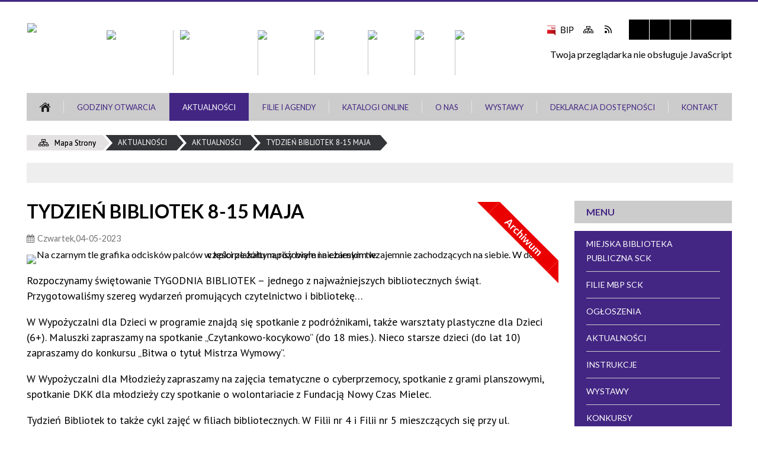

--- FILE ---
content_type: text/html; charset=utf-8
request_url: https://www.biblioteka.mielec.pl/aktualnosc-832-tydzien_bibliotek_8_15_maja.html
body_size: 98915
content:
<!DOCTYPE html>
<html lang="pl"  itemscope="itemscope" itemtype="http://schema.org/WebPage" xmlns="http://www.w3.org/1999/xhtml">
    <head>
        <!-- METAS - - - - - - - - - - - - - - - - - - - - - - - - - - - - - -->
        <title itemprop="name">Tydzień Bibliotek 8-15 maja - Aktualności - Miejska Biblioteka Publiczna w Mielcu</title>
<meta http-equiv="Content-Type" content="text/html; charset=utf-8">
	<meta name="title" content="Tydzień Bibliotek 8-15 maja - Aktualności - Miejska Biblioteka Publiczna w Mielcu">
	<meta name="description" content="Miejska Biblioteka Publiczna w Mielcu Rozpoczynamy świętowanie TYGODNIA BIBLIOTEK – jednego z najważniejszych bibliotecznych świąt. Przygotowaliśmy szereg wydarzeń promujących czytelnictwo i bibliotekę…">
	<meta name="keywords" content="Miejska Biblioteka Publiczna w Mielcu">
	<meta name="author" content="CONCEPT Intermedia www.sam3.pl">
	<meta name="robots" content="index, follow">
        <meta name="viewport" content="width=device-width" >        
        
        <!-- EXTERNALS - - - - - - - - - - - - - - - - - - - - - - - - - - - -->		
        <link rel="shortcut icon" href="/themes/skin_138/images/favicon.ico" >
        <link rel="alternate" type="application/rss+xml"  title="RSS 2.0" href="https://www.biblioteka.mielec.pl/aktualnosci.xml">
		
		

		
        	<link rel="stylesheet" type="text/css" media="all" href="/themes/skin_138/css/common.css">
	<link rel="stylesheet" type="text/css" media="all" href="/css/concept.gallery.css">
	<link rel="stylesheet" type="text/css" media="all" href="/css/_global.css">
	<link rel="stylesheet" type="text/css" media="screen" href="/wcag_video_player/ableplayer.min.css">
	<link rel="stylesheet" type="text/css" media="all" href="/css/icons_library.css">
	<link rel="stylesheet" type="text/css" media="screen" href="/css/jquery-ui-1.13.2/jquery-ui.min.css">
	<link rel="stylesheet" type="text/css" media="screen" href="/js/fancyBox/jquery.fancybox.css">
	<link rel="stylesheet" type="text/css" media="print" href="/css/print_strona.css">
	<link rel="stylesheet" type="text/css" media="all" href="/themes/skin_138/css/responsive.css">
	<link rel="stylesheet" type="text/css" media="all" href="/themes/skin_138/css/_multisite.css">
	<link rel="stylesheet" type="text/css" media="all" href="/css/concept-carousel.css">

        <!-- JAVASCRIPTS - - - - - - - - - - - - - - - - - - - - - - - - - - -->
                
                
        <script src="/js/jquery/jquery-3.5.0.min.js"></script>
                
        <script src="/js/jquery/jquery-ui-1.13.2.min.js"></script>
        <script src="/js/hammer.min.js"></script>
	<script src="/js/whcookies.min.js" ></script>
        <script src="/js/jquery/jquery.ui.datepicker.min.js"></script> 
        <script src="/js/jquery/jquery-ui-timepicker-addon.min.js"></script> 
        
        <script>
//<![CDATA[
document.write("<style>.zajawka { visibility: hidden; }</style>");
//]]>
</script>
        <!-- cdn for modernizr, if you haven't included it already -->
        <!-- script src="http://cdn.jsdelivr.net/webshim/1.12.4/extras/modernizr-custom.js"></script -->
        <!-- polyfiller file to detect and load polyfills -->
        <!-- script src="http://cdn.jsdelivr.net/webshim/1.12.4/polyfiller.js"></script -->

                <script>
        function get_upload_image_size(dimension)
        {
        if($dimension == 'x')
        return 266;
        else
        return 172;
        }
        </script>
        
        <script src="/js/../themes/skin_138/js/multisite.js"></script>
<script src="/js/menu.min.js"></script>
<script src="/js/functions.js"></script>
<script src="/js/jquery/concept-rotator.js"></script>
<script src="/js/jquery/jquery.easing.1.3.js"></script>
<script src="/js/gsap/TweenMax.min.js"></script>
<script src="/js/gsap/plugins/ScrollToPlugin.min.js"></script>
<script src="/js/gsap/plugins/CSSPlugin.min.js"></script>
<script src="/js/gsap/easing/EasePack.min.js"></script>
<script src="/js/concept.gallery.js?ver=3.0"></script>
<script src="/js/akceslab-ytplayer.js"></script>
<script src="/wcag_video_player/ableplayer.min.js"></script>
<script src="/wcag_video_player/thirdparty/js.cookie.js"></script>
<script src="/js/concept_carousel_v1_0.js"></script>
		
        <meta name=”deklaracja-dostępności” content=”/deklaracja_dostepnosci.html”>
    </head>
        <body class="module-aktualnosci action-show">
       
                <div class="page_title" style="display: none">
            Miejska Biblioteka Publiczna w Mielcu - www.biblioteka.mielec.pl
<br><span class="data">Wygenerowano:&nbsp;19-01-2026</span>        </div>
        
        <h1 hidden>Miejska Biblioteka Publiczna w Mielcu - www.biblioteka.mielec.pl
</h1>

        <div id="page_content">       
            <div id="overlay" onclick="clear_other_mobile_active_elements();toggle_body_overflow();"></div>
            <div id="page_container">                <table role="presentation" id="table_1" class="sekcja-paneli" style="width: 100%;">
<tbody>	<tr>
		<td id="PAN_HEAD" class="panel">
			<div>
<div class="wcag_links">
	<div class="links">
		<div class="hidden">
			<a href="#content" data-offset="-300" class="scroll_to">Przejdź do treści</a>
		</div>
		
		<div class="hidden"><div tabindex="0" onclick="jQuery('body').scrollTo('*[id^=\'search_comn_\']'); jQuery('*[id^=\'search_comn_\']').val('').focus();">Przejdź do Wyszukiwarki</div></div>
		<div class="hidden"><a class="mapa_strony" tabindex="0" href="/mapa_strony.html">Przejdź do mapy strony</a></div>
		<div class="hidden"><div tabindex="0" onclick="jQuery('body').scrollTo('*[id^=\'mainMenu_\']'); jQuery(':focusable', jQuery('*[id^=\'mainMenu_\']'))[0].focus();">Przejdź do Menu</div></div>
	</div>
</div>

<script>
	jQuery('.scroll_to').css('cursor' , 'pointer').click(function () {
	var target = jQuery(this).attr('href');
	jQuery('html, body').animate({
	scrollTop: jQuery(target).offset().top -140
	}, 1000);
	});
</script>



        
	

    <div class="miejsce-banerowe logo_w_wersji_responsywnej " >
        <div class="pole-banerowe noprint" style="flex-grow: 1; " >
<a href="/" target="_self"><img src="/uploads/pub/img_files/img_85/dock.png" width="45" height="45" alt="logo responsywne" loading="lazy" title="" onclick="jQuery.ajax({
	type:'POST',
	url:'/banery/click/id/85.html',
	dataType:'html'})"><span class="baner_title" style="display:none;">logo responsywne</span></a></div>
        </div>




    <div class="miejsce-banerowe logo_w_naglowku_strony " >
        <div class="pole-banerowe noprint" style="flex-grow: 1; " >
<a href="/" target="_self"><img src="/uploads/pub/img_files/img_72/logo.png" width="98" height="99" alt="Logo w nagłówku" loading="lazy" title="" onclick="jQuery.ajax({
	type:'POST',
	url:'/banery/click/id/72.html',
	dataType:'html'})"><span class="baner_title" style="display:none;">Logo w nagłówku</span></a></div>
<div class="noprint pole-banerowe">
<script>
    (function(d){
      var s = d.createElement("script");
      /* uncomment the following line to override default position*/
      /* s.setAttribute("data-position", 3);*/
      /* uncomment the following line to override default size (values: small, large)*/
      /* s.setAttribute("data-size", "small");*/
      /* uncomment the following line to override default language (e.g., fr, de, es, he, nl, etc.)*/
      /* s.setAttribute("data-language", "language");*/
      /* uncomment the following line to override color set via widget (e.g., #053f67)*/
      s.setAttribute("data-color", "#CCCCCC");
      /* uncomment the following line to override type set via widget (1=person, 2=chair, 3=eye, 4=text)*/
      /* s.setAttribute("data-type", "1");*/
      /* s.setAttribute("data-statement_text:", "Our Accessibility Statement");*/
      /* s.setAttribute("data-statement_url", "http://www.example.com/accessibility")";*/
      /* uncomment the following line to override support on mobile devices*/
      /* s.setAttribute("data-mobile", true);*/
      /* uncomment the following line to set custom trigger action for accessibility menu*/
      /* s.setAttribute("data-trigger", "triggerId")*/
      s.setAttribute("data-account", "MsFIrZrGxc");
      s.setAttribute("src", "https://cdn.userway.org/widget.js");
      (d.body || d.head).appendChild(s);
    })(document)
    </script>
    <noscript>Please ensure Javascript is enabled for purposes of <a href="https://userway.org">website accessibility</a></noscript>
  
</div>
        </div>




    <div class="miejsce-banerowe banery_do_podstron_w_naglowku " >
        <div class="pole-banerowe noprint" style="flex-grow: 1; " >
<a href="https://www.kultura.mielec.pl/" target="_blank"><img src="/uploads/pub/img_files/img_97/samorzadowe_centrum.png" width="113" height="76" alt="Samorządowe Centrum Kultury w Mielcu - kliknięcie spowoduje otwarcie nowego okna" loading="lazy" title="Samorządowe Centrum Kultury w Mielcu" onclick="jQuery.ajax({
	type:'POST',
	url:'/banery/click/id/97.html',
	dataType:'html'})"><span class="baner_title" style="display:none;">Samorządowe Centrum Kultury w Mielcu</span></a></div>
<div class="pole-banerowe noprint" style="flex-grow: 1; " >
<a href="https://www.domkultury.mielec.pl" target="_blank"><img src="/uploads/pub/img_files/img_73/b1.png" width="132" height="76" alt="Dom Kultury Samorządowego Centrum Kultury w Mielcu - kliknięcie spowoduje otwarcie nowego okna" loading="lazy" title="Dom Kultury Samorządowego Centrum Kultury w Mielcu" onclick="jQuery.ajax({
	type:'POST',
	url:'/banery/click/id/73.html',
	dataType:'html'})"><span class="baner_title" style="display:none;">Dom Kultury Samorządowego Centrum Kultury w Mielcu</span></a></div>
<div class="pole-banerowe noprint" style="flex-grow: 1; " >
<a href="https://www.domkultury.mielec.pl" target="_blank"><img src="/uploads/pub/img_files/img_74/b2.png" width="103" height="76" alt="Escek galeria - kliknięcie spowoduje otwarcie nowego okna" loading="lazy" title="Escek galeria" onclick="jQuery.ajax({
	type:'POST',
	url:'/banery/click/id/74.html',
	dataType:'html'})"><span class="baner_title" style="display:none;">Escek galeria</span></a></div>
<div class="pole-banerowe noprint" style="flex-grow: 1; " >
<a href="https://www.domkultury.mielec.pl" target="_blank"><img src="/uploads/pub/img_files/img_86/b3.png" width="94" height="76" alt="Kulturnik - kliknięcie spowoduje otwarcie nowego okna" loading="lazy" title="Kulturnik" onclick="jQuery.ajax({
	type:'POST',
	url:'/banery/click/id/86.html',
	dataType:'html'})"><span class="baner_title" style="display:none;">Kulturnik</span></a></div>
<div class="pole-banerowe noprint" style="flex-grow: 1; " >
<a href="http://kinogalaktyka.pl/" target="_blank"><img src="/uploads/pub/img_files/img_87/b5.png" width="80" height="76" alt="Kino Galaktyka - kliknięcie spowoduje otwarcie nowego okna" loading="lazy" title="Kino Galaktyka" onclick="jQuery.ajax({
	type:'POST',
	url:'/banery/click/id/87.html',
	dataType:'html'})"><span class="baner_title" style="display:none;">Kino Galaktyka</span></a></div>
<div class="pole-banerowe noprint" style="flex-grow: 1; " >
<a href="https://www.muzeum.mielec.pl/" target="_blank"><img src="/uploads/pub/img_files/img_88/b6a.png" width="68" height="76" alt="Muzeum Historii Fotografii - kliknięcie spowoduje otwarcie nowego okna" loading="lazy" title="Muzeum Historii Fotografii" onclick="jQuery.ajax({
	type:'POST',
	url:'/banery/click/id/88.html',
	dataType:'html'})"><span class="baner_title" style="display:none;">Muzeum Historii Fotografii</span></a></div>
<div class="pole-banerowe noprint" style="flex-grow: 1; " >
<a href="https://www.muzeum.mielec.pl/" target="_blank"><img src="/uploads/pub/img_files/img_89/b7b.png" width="130" height="76" alt="Muzeum Historii Regionalnej - kliknięcie spowoduje otwarcie nowego okna" loading="lazy" title="Muzeum Historii Regionalnej" onclick="jQuery.ajax({
	type:'POST',
	url:'/banery/click/id/89.html',
	dataType:'html'})"><span class="baner_title" style="display:none;">Muzeum Historii Regionalnej</span></a></div>
        </div>


<div class="noprint pole-banerowe">
<div class="topMenu_infobar">
  <div class="links">     
    
    <a href="http://www.sckmielec.naszbip.pl/" class="bip_link">BIP</a>
    
    <a href="/mapa_strony.html" class="mapastrony">Mapa Strony</a>
    
    <a href="/aktualnosci.xml" class="rss_link">RSS</a>
    
    <div class="cl" style="float: none; height: 0;"></div>
    
  </div>
</div>
</div>
<script>
    function toggleGlobalPause()
    {
        globalPause = !globalPause;
        jQuery("#hyperss .slide-image").toggleClass("stopped");
        jQuery(".stop-anim").toggleClass("play");

        var x = jQuery(".stop-anim").text();

        if (x == 'Wznów animacje') {
            jQuery(".stop-anim").text("Zatrzymaj animacje");
            jQuery(".stop-anim").attr("title", "Zatrzymaj animacje");
        } else {
            jQuery(".stop-anim").text("Wznów animacje");
            jQuery(".stop-anim").attr("title", "Wznów animacje");
        }
    }
</script>	

<div class="accesible" >
   <div class="stop-anim" title="Zatrzymaj animacje" tabindex="0" onclick="toggleGlobalPause();">Zatrzymaj animacje</div>
        <div class="wheelchair" title="Informacje o dostępności" onclick="location = ('https://www.biblioteka.mielec.pl/strona-3357-informacje_o_dostepnosci.html');"></div>
    <div class="deklaracja_dostep" title="Deklaracja dostępności" onclick="location = ('https://www.biblioteka.mielec.pl/deklaracja_dostepnosci.html');"></div>
    <div class="deaf" title="Informacje dla niesłyszących" onclick="location = ('https://www.biblioteka.mielec.pl/strona-3358-informacje_dla_nieslyszacych.html');"></div>
    <div class="contrast" title="Informacje o kontraście" onclick="location = ('https://www.biblioteka.mielec.pl/strona-3359-informacja_o_kontrascie.html');"></div>
    </div>

<section class="component wyszukiwarka-wrapper " >

            <header class="belka hidden-wcag">
            <h2 class="title"><span>Wyszukiwarka</span></h2>
        </header>
    
    <div class="comn-wyszukiwarka" role="search">
        
        
        <div id="search_box_comn_srch_eb244e31bd3ca61808c241310108fbaf">
            <span class="warning show-delayed">Twoja przeglądarka nie obsługuje JavaScript</span>
        </div>

        <div class="cl"></div>
    </div>

    <script>
//<![CDATA[
jQuery.ajax({
	type:'POST',
	url:'/Common/getSearchAllForm/disp/none/hash_id/comn_srch_eb244e31bd3ca61808c241310108fbaf.html',
	dataType:'html',
	success:function(data, textStatus){jQuery('#search_box_comn_srch_eb244e31bd3ca61808c241310108fbaf').html(data);},
	complete:function(XMLHttpRequest, textStatus){wcagstinks(jQuery("#adv_form")); updateAdvSearchWidth(); jQuery("#adv_form");}})
//]]>
</script>
</section>
<div class="cl"></div>
<nav class="glowneMenu" data-component-name="comn_mainmenu" id="mainMenu_7b450d3d1853ba33f094f3ee760ee5a6-wrapper" aria-labelledby="mainMenu_7b450d3d1853ba33f094f3ee760ee5a6-label">   
    <h2 id="mainMenu_7b450d3d1853ba33f094f3ee760ee5a6-label" class="hidden-wcag">Menu główne 1</h2>
    <div class="okazja_top2"></div>
    <div class="okazja_top3"></div>
    		
				
        <ul class="mainMenu " id="comn_7b450d3d1853ba33f094f3ee760ee5a6">
         <li class="block block_nr_1" id="comn_7b450d3d1853ba33f094f3ee760ee5a6_pos_1" data-color="#CCCCCC">
<a target="_self" class="menu-level-1 no-submenu" style="color:#000; border-color:#CCCCCC; background: #CCCCCC;" href="/"><span class="menu_select_left" style="background:#CCCCCC;"></span><span class="menu_select_right" style="background:#CCCCCC;"></span><span class="menu_select_bottom" style="background:#CCCCCC;"></span><span style="background:#CCCCCC;" class="tytul_menu">Strona główna</span></a>
</li> <li class="block block_nr_2" id="comn_7b450d3d1853ba33f094f3ee760ee5a6_pos_2" data-color="#CCCCCC">
<a target="_self" class="menu-level-1 no-submenu" style="color:#000; border-color:#CCCCCC; background: #CCCCCC;" href="/strona-3363-godziny_otwarcia.html"><span class="menu_select_left" style="background:#CCCCCC;"></span><span class="menu_select_right" style="background:#CCCCCC;"></span><span class="menu_select_bottom" style="background:#CCCCCC;"></span><span style="background:#CCCCCC;" class="tytul_menu">Godziny Otwarcia</span></a>
</li> <li class="block block_nr_3" id="comn_7b450d3d1853ba33f094f3ee760ee5a6_pos_3" data-color="#CCCCCC">
<a target="_self" class="menu-level-1 no-submenu" style="color:#000; border-color:#CCCCCC; background: #CCCCCC;" href="/aktualnosci-lista.html"><span class="menu_select_left" style="background:#CCCCCC;"></span><span class="menu_select_right" style="background:#CCCCCC;"></span><span class="menu_select_bottom" style="background:#CCCCCC;"></span><span style="background:#CCCCCC;" class="tytul_menu">Aktualności</span></a>
</li> <li class="block block_nr_4" id="comn_7b450d3d1853ba33f094f3ee760ee5a6_pos_4" data-color="#CCCCCC">
<a target="_self" class="menu-level-1 with-submenu" style="color:#000; border-color:#CCCCCC; background: #CCCCCC;" href="/strona-3364-filie_i_agendy.html"><span class="menu_select_left" style="background:#CCCCCC;"></span><span class="menu_select_right" style="background:#CCCCCC;"></span><span class="menu_select_bottom" style="background:#CCCCCC;"></span><span style="background:#CCCCCC;" class="tytul_menu">Filie i Agendy</span></a>
<span class="main-menu-toggler" onclick="mainMenuTogglePosition(this);"></span><div class="sub-block-menu js-display-none" style="height: 0; background: #CCCCCC; border-color: #CCCCCC; ">
<h2 style="border-bottom-color: #CCCCCC;  background-color: #CCCCCC; ">Filie i Agendy</h2>
<ul class="level-1-wrapper">
<li class="level-1" style="color:#000; background-color: #CCCCCC;"><a target="_self" class="menu-level-2" style="" href="/strona-3367-czytelnia_glowna.html"><span class="label" style="background: #CCCCCC; border-color: #CCCCCC;" title=""></span>Czytelnia Główna</a><div class="extra-box"><div><div class="zajawka port_zaj "><a target="_self" href="/strona-3367-czytelnia_glowna.html"><span class="box-left" style="width: 266px;">
    <img alt="Czytelnia w budynku głównym MBP SCK w Mielcu" loading="lazy" width="266" height="172" src="/uploads/pub/strony/strona_3367/zajawki/mini_eac43e2b4efd296f2c985b87a66c2cad0ac89a25.jpg">
</span>

<span class="box-right">
     
  <span class="title">    
    <span class="etykieta_zajawka">      
    	<span class="label" style="background: #CCCCCC; border-color: #CCCCCC;" title=""></span>      
    </span>    
    Czytelnia Główna    
  </span>
  
  <span class="tresc">Czytelnia gromadzi udostępnia swoje zbiory (książki i czasopisma) na miejscu. Obecnie istniej możliwość wypożyczenia książek do domu.</span>

  <span class="zajawka_click">
    kliknij, aby przejść do dalszej części informacji
  </span>

</span>
</a></div></div></div></li><li class="level-1" style="color:#000; background-color: #CCCCCC; "><a target="_self" class="menu-level-2" style="" href="/strona-3368-centrum_zbiorow_o_mielcu_i_regionie.html"><span class="label" style="background: #CCCCCC; border-color: #CCCCCC;" title=""></span>Centrum Zbiorów o Mielcu i Regionie</a><div class="extra-box"><div><div class="zajawka port_zaj "><a target="_self" href="/strona-3368-centrum_zbiorow_o_mielcu_i_regionie.html"><span class="box-left" style="width: 266px;">
    <img alt="Centrum zbiorów o Mielcu i Regionie w Budynku Głównym Biblioteki" loading="lazy" width="266" height="172" src="/uploads/pub/strony/strona_3368/zajawki/mini_95e0cd8246e9b5ac5550de394bfe1e00e946210e.jpg">
</span>

<span class="box-right">
     
  <span class="title">    
    <span class="etykieta_zajawka">      
    	<span class="label" style="background: #CCCCCC; border-color: #CCCCCC;" title=""></span>      
    </span>    
    Centrum Zbiorów o Mielcu i Regionie    
  </span>
  
  <span class="tresc">Centrum Zbiorów o Mielcu i Regionie gromadzi materiały dotyczące regionu mieleckiego.</span>

  <span class="zajawka_click">
    kliknij, aby przejść do dalszej części informacji
  </span>

</span>
</a></div></div></div></li><li class="level-1" style="color:#000; background-color: #CCCCCC; "><a target="_self" class="menu-level-2" style="" href="/strona-3369-wypozyczalnia_dla_doroslych.html"><span class="label" style="background: #CCCCCC; border-color: #CCCCCC;" title=""></span>Wypożyczalnia dla Dorosłych</a><div class="extra-box"><div><div class="zajawka port_zaj "><a target="_self" href="/strona-3369-wypozyczalnia_dla_doroslych.html"><span class="box-left" style="width: 266px;">
    <img alt="Wypożyczalnia dla Dorosłych" loading="lazy" width="266" height="172" src="/uploads/pub/strony/strona_3369/zajawki/mini_fa3434d91552b1f9d80d52de20625f74b6009d34.jpg">
</span>

<span class="box-right">
     
  <span class="title">    
    <span class="etykieta_zajawka">      
    	<span class="label" style="background: #CCCCCC; border-color: #CCCCCC;" title=""></span>      
    </span>    
    Wypożyczalnia dla Dorosłych    
  </span>
  
  <span class="tresc">Wypożyczalnia dla Dorosłych gromadzi i udostępnia książki przeznaczone dla czytelników od 15 roku życia.</span>

  <span class="zajawka_click">
    kliknij, aby przejść do dalszej części informacji
  </span>

</span>
</a></div></div></div></li><li class="level-1" style="color:#000; background-color: #CCCCCC; "><a target="_self" class="menu-level-2" style="" href="/strona-3486-wypozyczalnia_multimedialna.html"><span class="label" style="background: #CCCCCC; border-color: #CCCCCC;" title=""></span>Wypożyczalnia Multimedialna</a><div class="extra-box"><div><div class="zajawka port_zaj "><a target="_self" href="/strona-3486-wypozyczalnia_multimedialna.html"><span class="box-left" style="width: 266px;">
    <img alt="Wypożyczalnia Multimedialna w Budynku Głównym Biblioteki" loading="lazy" width="266" height="172" src="/uploads/pub/strony/strona_3486/zajawki/mini_cbacfdb069f15207bb500790201bb5465cacbf5e.jpg">
</span>

<span class="box-right">
     
  <span class="title">    
    <span class="etykieta_zajawka">      
    	<span class="label" style="background: #CCCCCC; border-color: #CCCCCC;" title=""></span>      
    </span>    
    Wypożyczalnia Multimedialna    
  </span>
  
  <span class="tresc">Wypożyczalnia Multimedialna gromadzi zbiory w formie audiowizualnej dla wszystkich grup wiekowych.</span>

  <span class="zajawka_click">
    kliknij, aby przejść do dalszej części informacji
  </span>

</span>
</a></div></div></div></li><li class="level-1" style="color:#000; background-color: #CCCCCC; "><a target="_self" class="menu-level-2" style="" href="/strona-3542-wypozyczalnia_dla_dzieci.html"><span class="label" style="background: #CCCCCC; border-color: #CCCCCC;" title=""></span>Wypożyczalnia dla Dzieci</a><div class="extra-box"><div><div class="zajawka port_zaj "><a target="_self" href="/strona-3542-wypozyczalnia_dla_dzieci.html"><span class="box-left" style="width: 266px;">
    <img alt="Wypożyczalnia dla Dzieci w Budynku Głównym Biblioteki" loading="lazy" width="266" height="172" src="/uploads/pub/strony/strona_3542/zajawki/mini_5659eb06604cbee6ea5b4e76bae629cb10a842a5.jpg">
</span>

<span class="box-right">
     
  <span class="title">    
    <span class="etykieta_zajawka">      
    	<span class="label" style="background: #CCCCCC; border-color: #CCCCCC;" title=""></span>      
    </span>    
    Wypożyczalnia dla Dzieci    
  </span>
  
  <span class="tresc">Wypożyczalnia dla Dzieci gromadzi księgozbiór przeznaczony dla młodego czytelnika do 12 roku życia.</span>

  <span class="zajawka_click">
    kliknij, aby przejść do dalszej części informacji
  </span>

</span>
</a></div></div></div></li><li class="level-1" style="color:#000; background-color: #CCCCCC; "><a target="_self" class="menu-level-2" style="" href="/strona-3543-wypozyczalnia_dla_mlodziezy.html"><span class="label" style="background: #CCCCCC; border-color: #CCCCCC;" title=""></span>Wypożyczalnia dla Młodzieży</a><div class="extra-box"><div><div class="zajawka port_zaj "><a target="_self" href="/strona-3543-wypozyczalnia_dla_mlodziezy.html"><span class="box-left" style="width: 266px;">
    <img alt="Wypożyczalnia dla Młodzieży w Budynku Głównym Biblioteki" loading="lazy" width="266" height="172" src="/uploads/pub/strony/strona_3543/zajawki/mini_f6b388992c299f1fa59cc9c5cce103282bf1ffc5.jpg">
</span>

<span class="box-right">
     
  <span class="title">    
    <span class="etykieta_zajawka">      
    	<span class="label" style="background: #CCCCCC; border-color: #CCCCCC;" title=""></span>      
    </span>    
    Wypożyczalnia dla Młodzieży    
  </span>
  
  <span class="tresc">Wypożyczalnia dla Młodzieży gromadzi księgozbiór przeznaczony dla młodego czytelnika od 13 roku życia.</span>

  <span class="zajawka_click">
    kliknij, aby przejść do dalszej części informacji
  </span>

</span>
</a></div></div></div></li><li class="level-1" style="color:#000; background-color: #CCCCCC; "><a target="_self" class="menu-level-2" style="" href="/strona-3487-filia_nr_1.html"><span class="label" style="background: #CCCCCC; border-color: #CCCCCC;" title=""></span>Filia nr 1</a><div class="extra-box"><div><div class="zajawka port_zaj "><a target="_self" href="/strona-3487-filia_nr_1.html"><span class="box-left" style="width: 266px;">
    <img alt="" loading="lazy" width="266" height="172" src="/themes/skin_138/images/def_zaj_mini.png">
</span>

<span class="box-right">
     
  <span class="title">    
    <span class="etykieta_zajawka">      
    	<span class="label" style="background: #CCCCCC; border-color: #CCCCCC;" title=""></span>      
    </span>    
    Filia nr 1    
  </span>
  
  <span class="tresc">Filia nr 1 gromadzi księgozbiór przeznaczony dla czytelników dorosłych oraz dzieci do lat 10. Filia zlokalizowana jest na Osiedlu Szafera</span>

  <span class="zajawka_click">
    kliknij, aby przejść do dalszej części informacji
  </span>

</span>
</a></div></div></div></li><li class="level-1" style="color:#000; background-color: #CCCCCC; "><a target="_self" class="menu-level-2" style="" href="/strona-3488-filia_nr_2.html"><span class="label" style="background: #CCCCCC; border-color: #CCCCCC;" title=""></span>Filia nr 2</a><div class="extra-box"><div><div class="zajawka port_zaj "><a target="_self" href="/strona-3488-filia_nr_2.html"><span class="box-left" style="width: 266px;">
    <img alt="" loading="lazy" width="266" height="172" src="/themes/skin_138/images/def_zaj_mini.png">
</span>

<span class="box-right">
     
  <span class="title">    
    <span class="etykieta_zajawka">      
    	<span class="label" style="background: #CCCCCC; border-color: #CCCCCC;" title=""></span>      
    </span>    
    Filia nr 2    
  </span>
  
  <span class="tresc">Filia nr 2 gromadzi księgozbiór przeznaczonym dla dzieci i młodzieży oraz dorosłych. Filia zlokalizowana jest w Szpitalu Specjalistycznym...</span>

  <span class="zajawka_click">
    kliknij, aby przejść do dalszej części informacji
  </span>

</span>
</a></div></div></div></li><li class="level-1" style="color:#000; background-color: #CCCCCC; "><a target="_self" class="menu-level-2" style="" href="/strona-3489-filia_nr_4.html"><span class="label" style="background: #CCCCCC; border-color: #CCCCCC;" title=""></span>Filia nr 4</a><div class="extra-box"><div><div class="zajawka port_zaj "><a target="_self" href="/strona-3489-filia_nr_4.html"><span class="box-left" style="width: 266px;">
    <img alt="Na zdjęciu budynek &quot;Łojczykówki&quot; siedziba Filii 4 i 5 Miejskiej Biblioteki Publicznej SCK w Mielcu" loading="lazy" width="266" height="172" src="/uploads/pub/strony/strona_3489/zajawki/mini_12aeb38b4b725d026c15239decd0969e7e1d7dd4.jpg">
</span>

<span class="box-right">
     
  <span class="title">    
    <span class="etykieta_zajawka">      
    	<span class="label" style="background: #CCCCCC; border-color: #CCCCCC;" title=""></span>      
    </span>    
    Filia nr 4    
  </span>
  
  <span class="tresc">Filia nr 4 gromadzi księgozbiór przeznaczonym dla dzieci i młodzieży obejmujący. Zlokalizowana jest na Osiedlu Kościuszki na parterze...</span>

  <span class="zajawka_click">
    kliknij, aby przejść do dalszej części informacji
  </span>

</span>
</a></div></div></div></li><li class="level-1" style="color:#000; background-color: #CCCCCC; "><a target="_self" class="menu-level-2" style="" href="/strona-3490-filia_nr_5.html"><span class="label" style="background: #CCCCCC; border-color: #CCCCCC;" title=""></span>Filia nr 5</a><div class="extra-box"><div><div class="zajawka port_zaj "><a target="_self" href="/strona-3490-filia_nr_5.html"><span class="box-left" style="width: 266px;">
    <img alt="Na zdjęciu budynek &quot;Łojczykówki&quot; siedziba Filii 4 i 5 Miejskiej Biblioteki Publicznej SCK w Mielcu" loading="lazy" width="266" height="172" src="/uploads/pub/strony/strona_3490/zajawki/mini_d6aee8bfa18f3534551e21329adf4faa0175a14a.jpg">
</span>

<span class="box-right">
     
  <span class="title">    
    <span class="etykieta_zajawka">      
    	<span class="label" style="background: #CCCCCC; border-color: #CCCCCC;" title=""></span>      
    </span>    
    Filia nr 5    
  </span>
  
  <span class="tresc">Filia nr 5 gromadzi księgozbiór przeznaczony dla dorosłych. Zlokalizowana jest na Osiedlu Kościuszki na parterze tzw. "Łojczykówki".</span>

  <span class="zajawka_click">
    kliknij, aby przejść do dalszej części informacji
  </span>

</span>
</a></div></div></div></li><li class="level-1" style="color:#000; background-color: #CCCCCC; "><a target="_self" class="menu-level-2" style="" href="/strona-3491-filia_nr_6.html"><span class="label" style="background: #CCCCCC; border-color: #CCCCCC;" title=""></span>Filia nr 6</a><div class="extra-box"><div><div class="zajawka port_zaj "><a target="_self" href="/strona-3491-filia_nr_6.html"><span class="box-left" style="width: 266px;">
    <img alt="Budynek Filii nr 6" loading="lazy" width="266" height="172" src="/uploads/pub/strony/strona_3491/zajawki/mini_eb681e5dd4c62b4a536c842853144f25d16444a7.jpg">
</span>

<span class="box-right">
     
  <span class="title">    
    <span class="etykieta_zajawka">      
    	<span class="label" style="background: #CCCCCC; border-color: #CCCCCC;" title=""></span>      
    </span>    
    Filia nr 6    
  </span>
  
  <span class="tresc">Filia nr 6 gromadzi księgozbiór przeznaczonym dla dorosłych. Zlokalizowana jest na Osiedlu Lotników.</span>

  <span class="zajawka_click">
    kliknij, aby przejść do dalszej części informacji
  </span>

</span>
</a></div></div></div></li><li class="level-1" style="color:#000; background-color: #CCCCCC; "><a target="_self" class="menu-level-2" style="" href="/strona-3492-filia_nr_6_oddzial_dla_dzieci.html"><span class="label" style="background: #CCCCCC; border-color: #CCCCCC;" title=""></span>Filia nr 6 Oddział dla Dzieci</a><div class="extra-box"><div><div class="zajawka port_zaj "><a target="_self" href="/strona-3492-filia_nr_6_oddzial_dla_dzieci.html"><span class="box-left" style="width: 266px;">
    <img alt="Budynek Filii nr 6" loading="lazy" width="266" height="172" src="/uploads/pub/strony/strona_3492/zajawki/mini_5af5b42ee618e8a32c6820ea4285c5b4f8da1c22.jpg">
</span>

<span class="box-right">
     
  <span class="title">    
    <span class="etykieta_zajawka">      
    	<span class="label" style="background: #CCCCCC; border-color: #CCCCCC;" title=""></span>      
    </span>    
    Filia nr 6 Oddział dla Dzieci    
  </span>
  
  <span class="tresc">Filia nr 6 Oddział dla Dzieci gromadzi księgozbiór przeznaczonym dla dzieci i młodzieży. Zlokalizowana jest na Osiedlu Lotników.</span>

  <span class="zajawka_click">
    kliknij, aby przejść do dalszej części informacji
  </span>

</span>
</a></div></div></div></li><li class="level-1" style="color:#000; background-color: #CCCCCC; "><a target="_self" class="menu-level-2" style="" href="/strona-3493-filia_nr_7.html"><span class="label" style="background: #CCCCCC; border-color: #CCCCCC;" title=""></span>Filia nr 7</a><div class="extra-box"><div><div class="zajawka port_zaj "><a target="_self" href="/strona-3493-filia_nr_7.html"><span class="box-left" style="width: 266px;">
    <img alt="" loading="lazy" width="266" height="172" src="/themes/skin_138/images/def_zaj_mini.png">
</span>

<span class="box-right">
     
  <span class="title">    
    <span class="etykieta_zajawka">      
    	<span class="label" style="background: #CCCCCC; border-color: #CCCCCC;" title=""></span>      
    </span>    
    Filia nr 7    
  </span>
  
  <span class="tresc">Filia nr 7 gromadzi księgozbiór przeznaczonym dla dzieci i młodzieży oraz literaturę dla dorosłych (w wyborze) Zlokalizowana jest na...</span>

  <span class="zajawka_click">
    kliknij, aby przejść do dalszej części informacji
  </span>

</span>
</a></div></div></div></li></ul><div class="extra-content"><div class="extra-box"><div class="zajawka port_zaj "><a target="_self" href="/strona-3364-filie_i_agendy.html"><span class="box-left" style="width: 266px;">
    <img alt="" loading="lazy" width="266" height="172" src="/uploads/pub/strony/strona_3364/zajawki/mini_e82cd25210cc06ab4bba3ad67acb4e512922f9da.jpg">
</span>

<span class="box-right">
     
  <span class="title">    
    <span class="etykieta_zajawka">      
    	<span class="label" style="background: #CCCCCC; border-color: #CCCCCC;" title=""></span>      
    </span>    
    Filie i Agendy    
  </span>
  
  <span class="tresc">BIBLIOTEKA GŁÓWNA ul. Kusocińskiego 2, Czytelnia Główna Centrum Zbiorów o Mielcu i Regionie Wypożyczalnia dla Dzieci Wypożyczalnia dla Młodzieży Wypożyczalnia Multimedialna Wypożyczalnia dla Dorosłych FILIE Filia nr 1, ul. Botaniczna 4   Filia nr 2, ul...</span>

  <span class="zajawka_click">
    kliknij, aby przejść do dalszej części informacji
  </span>

</span>
</a></div>
</div></div><div tabindex="0" class="sub-menu-closer" id="submenu-closer-comn_7b450d3d1853ba33f094f3ee760ee5a6_pos_4" style="color: #CCCCCC; "></div></div>
                                        <script>
                        var el_comn_7b450d3d1853ba33f094f3ee760ee5a6_pos_4 = document.getElementById("comn_7b450d3d1853ba33f094f3ee760ee5a6_pos_4");
                        mouseMenuNavigation(el_comn_7b450d3d1853ba33f094f3ee760ee5a6_pos_4, "comn_7b450d3d1853ba33f094f3ee760ee5a6_pos_4", 1);
                    </script>
            
                    </li> <li class="block block_nr_5" id="comn_7b450d3d1853ba33f094f3ee760ee5a6_pos_5" data-color="#CCCCCC">
<a target="_self" class="menu-level-1 no-submenu" style="color:#000; border-color:#CCCCCC; background: #CCCCCC;" href="/strona-3365-katalogi_online.html"><span class="menu_select_left" style="background:#CCCCCC;"></span><span class="menu_select_right" style="background:#CCCCCC;"></span><span class="menu_select_bottom" style="background:#CCCCCC;"></span><span style="background:#CCCCCC;" class="tytul_menu">Katalogi online</span></a>
</li> <li class="block block_nr_6" id="comn_7b450d3d1853ba33f094f3ee760ee5a6_pos_6" data-color="#CCCCCC">
<a target="_self" class="menu-level-1 with-submenu" style="color:#000; border-color:#CCCCCC; background: #CCCCCC;" href="/strona-3366-o_nas.html"><span class="menu_select_left" style="background:#CCCCCC;"></span><span class="menu_select_right" style="background:#CCCCCC;"></span><span class="menu_select_bottom" style="background:#CCCCCC;"></span><span style="background:#CCCCCC;" class="tytul_menu">O nas</span></a>
<span class="main-menu-toggler" onclick="mainMenuTogglePosition(this);"></span><div class="sub-block-menu js-display-none" style="height: 0; background: #CCCCCC; border-color: #CCCCCC; ">
<h2 style="border-bottom-color: #CCCCCC;  background-color: #CCCCCC; ">O nas</h2>
<ul class="level-1-wrapper">
<li class="level-1" style="color:#000; background-color: #CCCCCC;"><a target="_self" class="menu-level-2" style="" href="/strona-3374-historia.html"><span class="label" style="background: #CCCCCC; border-color: #CCCCCC;" title=""></span>Historia</a><div class="extra-box"><div><div class="zajawka port_zaj "><a target="_self" href="/strona-3374-historia.html"><span class="box-left" style="width: 266px;">
    <img alt="Dwukondygnacyjny nieistniejący już budynek biblioteki o jasnozielonych ścianach, z balkonem na piętrze i dużym czerwonym napisem BIBLIOTEKA na bocznej ścianie. Przed budynkiem rosną niewysokie drzewa i krzewy, a nad nimi jest bezchmurne, niebieskie niebo." loading="lazy" width="266" height="172" src="/uploads/pub/strony/strona_3374/zajawki/mini_953490622701a82fb02efe498d5e9b5c84cfc582.jpg">
</span>

<span class="box-right">
     
  <span class="title">    
    <span class="etykieta_zajawka">      
    	<span class="label" style="background: #CCCCCC; border-color: #CCCCCC;" title=""></span>      
    </span>    
    Historia    
  </span>
  
  <span class="tresc">Miejska Biblioteka Publiczna w strukturze Samorządowego Centrum Kultury w Mielcu funkcjonuje od 1 stycznia 1998 roku. W tym samym roku...</span>

  <span class="zajawka_click">
    kliknij, aby przejść do dalszej części informacji
  </span>

</span>
</a></div></div></div></li><li class="level-1" style="color:#000; background-color: #CCCCCC; "><a target="_self" class="menu-level-2" style="" href="/strona-3481-zadania_biblioteki.html"><span class="label" style="background: #CCCCCC; border-color: #CCCCCC;" title=""></span>Zadania biblioteki</a><div class="extra-box"><div><div class="zajawka port_zaj "><a target="_self" href="/strona-3481-zadania_biblioteki.html"><span class="box-left" style="width: 266px;">
    <img alt="" loading="lazy" width="266" height="172" src="/themes/skin_138/images/def_zaj_mini.png">
</span>

<span class="box-right">
     
  <span class="title">    
    <span class="etykieta_zajawka">      
    	<span class="label" style="background: #CCCCCC; border-color: #CCCCCC;" title=""></span>      
    </span>    
    Zadania biblioteki    
  </span>
  
  <span class="tresc">Do głównych zadań Miejskiej Biblioteki Publicznej SCK należy: rozwijanie i zaspokajanie potrzeb czytelniczych społeczeństwa lokalnego...</span>

  <span class="zajawka_click">
    kliknij, aby przejść do dalszej części informacji
  </span>

</span>
</a></div></div></div></li><li class="level-1" style="color:#000; background-color: #CCCCCC; "><a target="_self" class="menu-level-2" style="" href="/strona-3482-struktura.html"><span class="label" style="background: #CCCCCC; border-color: #CCCCCC;" title=""></span>Struktura</a><div class="extra-box"><div><div class="zajawka port_zaj "><a target="_self" href="/strona-3482-struktura.html"><span class="box-left" style="width: 266px;">
    <img alt="" loading="lazy" width="266" height="172" src="/themes/skin_138/images/def_zaj_mini.png">
</span>

<span class="box-right">
     
  <span class="title">    
    <span class="etykieta_zajawka">      
    	<span class="label" style="background: #CCCCCC; border-color: #CCCCCC;" title=""></span>      
    </span>    
    Struktura    
  </span>
  
  <span class="tresc">MIEJSKA BIBLIOTEKA PUBLICZNA SCK W MIELCU zastępca Dyrektora ds. Biblioteki Dział Gromadzenia i Opracowywania ZbiorówKierownik Instruktor...</span>

  <span class="zajawka_click">
    kliknij, aby przejść do dalszej części informacji
  </span>

</span>
</a></div></div></div></li><li class="level-1" style="color:#000; background-color: #CCCCCC; "><a target="_self" class="menu-level-2" style="" href="/strona-3483-oferta_biblioteki.html"><span class="label" style="background: #CCCCCC; border-color: #CCCCCC;" title=""></span>Oferta biblioteki</a><div class="extra-box"><div><div class="zajawka port_zaj "><a target="_self" href="/strona-3483-oferta_biblioteki.html"><span class="box-left" style="width: 266px;">
    <img alt="" loading="lazy" width="266" height="172" src="/themes/skin_138/images/def_zaj_mini.png">
</span>

<span class="box-right">
     
  <span class="title">    
    <span class="etykieta_zajawka">      
    	<span class="label" style="background: #CCCCCC; border-color: #CCCCCC;" title=""></span>      
    </span>    
    Oferta biblioteki    
  </span>
  
  <span class="tresc">Udostępnianie zbiorów Wypożyczanie zbiorów Udostępnianie zbiorów na miejscu  Udostępnianie specjalnych typów zbiorów Czasopisma...</span>

  <span class="zajawka_click">
    kliknij, aby przejść do dalszej części informacji
  </span>

</span>
</a></div></div></div></li><li class="level-1" style="color:#000; background-color: #CCCCCC; "><a target="_self" class="menu-level-2" style="" href="/strona-3569-wykaz_czasopism.html"><span class="label" style="background: #CCCCCC; border-color: #CCCCCC;" title=""></span>Wykaz czasopism</a><div class="extra-box"><div><div class="zajawka port_zaj "><a target="_self" href="/strona-3569-wykaz_czasopism.html"><span class="box-left" style="width: 266px;">
    <img alt="" loading="lazy" width="266" height="172" src="/themes/skin_138/images/def_zaj_mini.png">
</span>

<span class="box-right">
     
  <span class="title">    
    <span class="etykieta_zajawka">      
    	<span class="label" style="background: #CCCCCC; border-color: #CCCCCC;" title=""></span>      
    </span>    
    Wykaz czasopism    
  </span>
  
  <span class="tresc">Wykaz tytułów czasopism prenumerowanych przez Miejską Bibliotekę Publiczną SCK w Mielcu - aktualizowany kwartalnie</span>

  <span class="zajawka_click">
    kliknij, aby przejść do dalszej części informacji
  </span>

</span>
</a></div></div></div></li><li class="level-1" style="color:#000; background-color: #CCCCCC; "><a target="_self" class="menu-level-2" style="" href="/strona-3484-galeria_wystawy.html"><span class="label" style="background: #CCCCCC; border-color: #CCCCCC;" title=""></span>Galeria - wystawy</a><div class="extra-box"><div><div class="zajawka port_zaj "><a target="_self" href="/strona-3484-galeria_wystawy.html"><span class="box-left" style="width: 266px;">
    <img alt="" loading="lazy" width="266" height="172" src="/themes/skin_138/images/def_zaj_mini.png">
</span>

<span class="box-right">
     
  <span class="title">    
    <span class="etykieta_zajawka">      
    	<span class="label" style="background: #CCCCCC; border-color: #CCCCCC;" title=""></span>      
    </span>    
    Galeria - wystawy    
  </span>
  
  <span class="tresc">GALERIA Miejskiej Biblioteki Publicznej SCK w Mielcu to unikatowe, nowoczesne miejsce na kulturalnej mapie Mielca. Wyposażona w panele...</span>

  <span class="zajawka_click">
    kliknij, aby przejść do dalszej części informacji
  </span>

</span>
</a></div></div></div></li><li class="level-1" style="color:#000; background-color: #CCCCCC; "><a target="_self" class="menu-level-2" style="" href="/strona-3485-biblioteka_w_liczbach.html"><span class="label" style="background: #CCCCCC; border-color: #CCCCCC;" title=""></span>Biblioteka w liczbach</a><div class="extra-box"><div><div class="zajawka port_zaj "><a target="_self" href="/strona-3485-biblioteka_w_liczbach.html"><span class="box-left" style="width: 266px;">
    <img alt="" loading="lazy" width="266" height="172" src="/themes/skin_138/images/def_zaj_mini.png">
</span>

<span class="box-right">
     
  <span class="title">    
    <span class="etykieta_zajawka">      
    	<span class="label" style="background: #CCCCCC; border-color: #CCCCCC;" title=""></span>      
    </span>    
    Biblioteka w liczbach    
  </span>
  
  <span class="tresc">Dane statystyczne Biblioteki za rok poprzedni</span>

  <span class="zajawka_click">
    kliknij, aby przejść do dalszej części informacji
  </span>

</span>
</a></div></div></div></li><li class="level-1" style="color:#000; background-color: #CCCCCC; "><a target="_self" class="menu-level-2" style="" href="/strona-3555-dane_teleadresowe.html"><span class="label" style="background: #CCCCCC; border-color: #CCCCCC;" title=""></span>Dane teleadresowe</a><div class="extra-box"><div><div class="zajawka port_zaj "><a target="_self" href="/strona-3555-dane_teleadresowe.html"><span class="box-left" style="width: 266px;">
    <img alt="" loading="lazy" width="266" height="172" src="/themes/skin_138/images/def_zaj_mini.png">
</span>

<span class="box-right">
     
  <span class="title">    
    <span class="etykieta_zajawka">      
    	<span class="label" style="background: #CCCCCC; border-color: #CCCCCC;" title=""></span>      
    </span>    
    Dane teleadresowe    
  </span>
  
  <span class="tresc">W tym dziale znajdzie dane kontaktowe Biblioteki głównej, jej działów oraz filii.</span>

  <span class="zajawka_click">
    kliknij, aby przejść do dalszej części informacji
  </span>

</span>
</a></div></div></div></li><li class="level-1" style="color:#000; background-color: #CCCCCC; "><a target="_self" class="menu-level-2" style="" href="/strona-3577-misja_miejskiej_biblioteki_publicznej.html"><span class="label" style="background: #CCCCCC; border-color: #CCCCCC;" title=""></span>Misja Miejskiej Biblioteki Publicznej</a><div class="extra-box"><div><div class="zajawka port_zaj "><a target="_self" href="/strona-3577-misja_miejskiej_biblioteki_publicznej.html"><span class="box-left" style="width: 266px;">
    <img alt="" loading="lazy" width="266" height="172" src="/themes/skin_138/images/def_zaj_mini.png">
</span>

<span class="box-right">
     
  <span class="title">    
    <span class="etykieta_zajawka">      
    	<span class="label" style="background: #CCCCCC; border-color: #CCCCCC;" title=""></span>      
    </span>    
    Misja Miejskiej Biblioteki Publicznej    
  </span>
  
  <span class="tresc">Misja Miejskiej Biblioteki Publicznej Rozwój kultury czytania wśród lokalnej społeczności poprzez zapewnienie dostępu do różnorodnych...</span>

  <span class="zajawka_click">
    kliknij, aby przejść do dalszej części informacji
  </span>

</span>
</a></div></div></div></li><li class="level-1" style="color:#000; background-color: #CCCCCC; "><a target="_blank" class="menu-level-2" style="" href="/strona-4036-standardy_ochrony_maloletnich.html"><span class="label" style="background: #CCCCCC; border-color: #CCCCCC;" title=""></span>Standardy ochrony małoletnich</a><div class="extra-box"><div><div class="zajawka port_zaj non_tresc"><a target="_blank" href="/strona-4036-standardy_ochrony_maloletnich.html"><span class="box-left" style="width: 266px;">
    <img alt="" loading="lazy" width="266" height="172" src="/themes/skin_138/images/def_zaj_mini.png">
</span>

<span class="box-right">
     
  <span class="title">    
    <span class="etykieta_zajawka">      
    	<span class="label" style="background: #CCCCCC; border-color: #CCCCCC;" title=""></span>      
    </span>    
    Standardy ochrony małoletnich    
  </span>
  
  <span class="tresc"></span>

  <span class="zajawka_click">
    kliknij, aby przejść do dalszej części informacji
  </span>

</span>
</a></div></div></div></li></ul><div class="extra-content"><div class="extra-box"><div class="zajawka port_zaj "><a target="_self" href="/strona-3366-o_nas.html"><span class="box-left" style="width: 266px;">
    <img alt="" loading="lazy" width="266" height="172" src="/uploads/pub/strony/strona_3366/zajawki/mini_ca64c59e668053fe2b5673bf463b2504ac7a5d04.jpg">
</span>

<span class="box-right">
     
  <span class="title">    
    <span class="etykieta_zajawka">      
    	<span class="label" style="background: #CCCCCC; border-color: #CCCCCC;" title=""></span>      
    </span>    
    O nas    
  </span>
  
  <span class="tresc">Miejska Biblioteka Publiczna w strukturze Samorządowego Centrum Kultury w Mielcu funkcjonuje od 1 stycznia 1998 roku. W tym samym roku MBP obchodziła jubileusz 50 rocznicy powstania.</span>

  <span class="zajawka_click">
    kliknij, aby przejść do dalszej części informacji
  </span>

</span>
</a></div>
</div></div><div tabindex="0" class="sub-menu-closer" id="submenu-closer-comn_7b450d3d1853ba33f094f3ee760ee5a6_pos_6" style="color: #CCCCCC; "></div></div>
                                        <script>
                        var el_comn_7b450d3d1853ba33f094f3ee760ee5a6_pos_6 = document.getElementById("comn_7b450d3d1853ba33f094f3ee760ee5a6_pos_6");
                        mouseMenuNavigation(el_comn_7b450d3d1853ba33f094f3ee760ee5a6_pos_6, "comn_7b450d3d1853ba33f094f3ee760ee5a6_pos_6", 1);
                    </script>
            
                    </li> <li class="block block_nr_7" id="comn_7b450d3d1853ba33f094f3ee760ee5a6_pos_7" data-color="#CCCCCC">
<a target="_self" class="menu-level-1 no-submenu" style="color:#000; border-color:#CCCCCC; background: #CCCCCC;" href="/strona-3373-wystawy.html"><span class="menu_select_left" style="background:#CCCCCC;"></span><span class="menu_select_right" style="background:#CCCCCC;"></span><span class="menu_select_bottom" style="background:#CCCCCC;"></span><span style="background:#CCCCCC;" class="tytul_menu">Wystawy</span></a>
</li> <li class="block block_nr_8" id="comn_7b450d3d1853ba33f094f3ee760ee5a6_pos_8" data-color="#CCCCCC">
<a target="_self" class="menu-level-1 no-submenu" style="color:#000; border-color:#CCCCCC; background: #CCCCCC;" href="/deklaracja_dostepnosci.html"><span class="menu_select_left" style="background:#CCCCCC;"></span><span class="menu_select_right" style="background:#CCCCCC;"></span><span class="menu_select_bottom" style="background:#CCCCCC;"></span><span style="background:#CCCCCC;" class="tytul_menu">Deklaracja Dostępności</span></a>
</li> <li class="block block_nr_9" id="comn_7b450d3d1853ba33f094f3ee760ee5a6_pos_9" data-color="#CCCCCC">
<a target="_self" class="menu-level-1 with-submenu" style="color:#000; border-color:#CCCCCC; background: #CCCCCC;" href="/strona-4313-kontakt.html"><span class="menu_select_left" style="background:#CCCCCC;"></span><span class="menu_select_right" style="background:#CCCCCC;"></span><span class="menu_select_bottom" style="background:#CCCCCC;"></span><span style="background:#CCCCCC;" class="tytul_menu">Kontakt</span></a>
<span class="main-menu-toggler" onclick="mainMenuTogglePosition(this);"></span><div class="sub-block-menu js-display-none" style="height: 0; background: #CCCCCC; border-color: #CCCCCC; ">
<h2 style="border-bottom-color: #CCCCCC;  background-color: #CCCCCC; ">Kontakt</h2>
<ul class="level-1-wrapper">
<li class="level-1" style="color:#000; background-color: #CCCCCC;"><a target="_self" class="menu-level-2" style="" href="/strona-4314-formularz_kontaktowy.html"><span class="label" style="background: #CCCCCC; border-color: #CCCCCC;" title=""></span>formularz kontaktowy</a><div class="extra-box"><div><div class="zajawka port_zaj non_tresc"><a target="_self" href="/strona-4314-formularz_kontaktowy.html"><span class="box-left" style="width: 266px;">
    <img alt="" loading="lazy" width="266" height="172" src="/themes/skin_138/images/def_zaj_mini.png">
</span>

<span class="box-right">
     
  <span class="title">    
    <span class="etykieta_zajawka">      
    	<span class="label" style="background: #CCCCCC; border-color: #CCCCCC;" title=""></span>      
    </span>    
    formularz kontaktowy    
  </span>
  
  <span class="tresc"></span>

  <span class="zajawka_click">
    kliknij, aby przejść do dalszej części informacji
  </span>

</span>
</a></div></div></div></li><li class="level-1" style="color:#000; background-color: #CCCCCC; "><a target="_self" class="menu-level-2" style="" href="/strona-4315-dane_teleadresowe.html"><span class="label" style="background: #CCCCCC; border-color: #CCCCCC;" title=""></span>Dane teleadresowe</a><div class="extra-box"><div><div class="zajawka port_zaj "><a target="_self" href="/strona-4315-dane_teleadresowe.html"><span class="box-left" style="width: 266px;">
    <img alt="" loading="lazy" width="266" height="172" src="/themes/skin_138/images/def_zaj_mini.png">
</span>

<span class="box-right">
     
  <span class="title">    
    <span class="etykieta_zajawka">      
    	<span class="label" style="background: #CCCCCC; border-color: #CCCCCC;" title=""></span>      
    </span>    
    Dane teleadresowe    
  </span>
  
  <span class="tresc">Z-ca Dyrektora Samorządowego Centrum Kultury w Mielcu ds. Biblioteki - Jolanta Strycharz: 17 787 49 02Sekretariat (w godz. 7:00-15:00):...</span>

  <span class="zajawka_click">
    kliknij, aby przejść do dalszej części informacji
  </span>

</span>
</a></div></div></div></li></ul><div class="extra-content"><div class="extra-box"><div class="zajawka port_zaj non_tresc"><a target="_self" href="/strona-4313-kontakt.html"><span class="box-left" style="width: 266px;">
    <img alt="" loading="lazy" width="266" height="172" src="/themes/skin_138/images/def_zaj_mini.png">
</span>

<span class="box-right">
     
  <span class="title">    
    <span class="etykieta_zajawka">      
    	<span class="label" style="background: #CCCCCC; border-color: #CCCCCC;" title=""></span>      
    </span>    
    Kontakt    
  </span>
  
  <span class="tresc"></span>

  <span class="zajawka_click">
    kliknij, aby przejść do dalszej części informacji
  </span>

</span>
</a></div>
</div></div><div tabindex="0" class="sub-menu-closer" id="submenu-closer-comn_7b450d3d1853ba33f094f3ee760ee5a6_pos_9" style="color: #CCCCCC; "></div></div>
                                        <script>
                        var el_comn_7b450d3d1853ba33f094f3ee760ee5a6_pos_9 = document.getElementById("comn_7b450d3d1853ba33f094f3ee760ee5a6_pos_9");
                        mouseMenuNavigation(el_comn_7b450d3d1853ba33f094f3ee760ee5a6_pos_9, "comn_7b450d3d1853ba33f094f3ee760ee5a6_pos_9", 1);
                    </script>
            
                    </li>        </ul>
		
		                <script>
//<![CDATA[
                var candidate = document.getElementById('comn_7b450d3d1853ba33f094f3ee760ee5a6_pos_3');
                candidate.className += ' sel';
        
//]]>
</script>                <script>
//<![CDATA[
window.onscroll = function() { menuDocking("comn_7b450d3d1853ba33f094f3ee760ee5a6");}; 
//]]>
</script><script>
//<![CDATA[
window.onresize = function() { menuDocking("comn_7b450d3d1853ba33f094f3ee760ee5a6");}; 
//]]>
</script> 		
    </nav>
<div class="cl"></div>			</div>
		</td>
	</tr>
	<tr>
		<td id="PAN_HEAD_2" class="panel">
			<div>
<nav class="navigator" id="breadcrumbs" aria-labelledby="breadcrumbs-label">
    <h2 id="breadcrumbs-label" class="hidden-wcag">Breadcrumbs</h2>
    
    <ul itemscope itemtype="http://schema.org/BreadcrumbList">
        
    <li itemprop="itemListElement" itemscope itemtype="http://schema.org/ListItem"><a class="navigator_home" property="item" typeof="WebPage" itemprop="item" itemtype="https://schema.org/Thing" itemscope="itemscope" id="nav-pos-mapa_strony" href="/mapa_strony.html"><span itemprop="name">Mapa Strony</span></a><meta itemprop="position" content="1"></li><li itemprop="itemListElement" itemscope itemtype="http://schema.org/ListItem"><a property="item" typeof="WebPage" itemprop="item" itemtype="https://schema.org/Thing" itemscope="itemscope" id="nav-pos-aktualnosci" href="/aktualnosci-lista.html"><span itemprop="name">Aktualności</span></a><meta itemprop="position" content="2"></li><li itemprop="itemListElement" itemscope itemtype="http://schema.org/ListItem"><a property="item" typeof="WebPage" itemprop="item" itemtype="https://schema.org/Thing" itemscope="itemscope" id="nav-pos-aktualnosci" href="/aktualnosci-60-aktualnosci.html"><span itemprop="name">Aktualności</span></a><meta itemprop="position" content="3"></li><li itemprop="itemListElement" itemscope itemtype="http://schema.org/ListItem"><a property="item" typeof="WebPage" itemprop="item" itemtype="https://schema.org/Thing" itemscope="itemscope" id="nav-pos-tydzien_bibliotek_8_15_maja" href="/aktualnosc-832-tydzien_bibliotek_8_15_maja.html"><span itemprop="name">Tydzień Bibliotek 8-15 maja</span></a><meta itemprop="position" content="4"></li>        
    </ul>

</nav>
<script src="/js/infobar/infobar.min.js"></script>        
        <script>
            //<![CDATA[
            function InfobarStop()
            {
                iobj = document.getElementById("infobar_static");
                iobj.style.display = 'none';
                document.cookie = 'infobar' + '=' + escape(true) + (0 ? '; expires=' + new Date(+new Date() + 0 * 864e5).toGMTString() : '') + '; path=/'
            }
            //]]>
        </script>
        <h2 class="hidden-wcag">Informacje w sliderze</h2>
        <div id="infobar_static" class="scroll" style="position: relative; margin-top: 8px; height: 21px; border: 1px solid #eeeeee; background-color: #eeeeee">
            <div id="infobar_div" class="infobar"></div>
            <div class="infobar_close" title="Ukryj infobar" onclick="InfobarStop();"></div>
        </div>
        <script>
            var options = new Object();
            options.speed = 2;             options.displayMode = 'scroll';             options.fadeTimer = '3000';            
            options.newsPictureURL = 'https://www.biblioteka.mielec.pl/uploads/infobar/reub2ngpdtinfobar.png';             options.fontName = 'inherit';            options.fontSize = '100%';             options.fontColor = '#000000';             options.fontBold = false;             options.fontItalics = false;             options.fontUnderline = false;             options.fontHoverColor = '#FF0000';             options.fontHoverItalics = false;             options.fontHoverUnderline = true;             options.backgroundTopColor = '#eeeeee';             options.backgroundBottomColor = '#eeeeee';             options.fontHoverBackgroundTopColor = 'transparent';             options.fontHoverBackgroundBottomColor = 'transparent';             options.newsSpace = 10;             options.hoverSpeed = 150; 
            var titles = 'Nie czekaj na upomnienie... zwróć książki w terminie;Termin ważności karty bibliotecznej;Katalog biblioteczny - spis artykułów;Jak sprawdzić stan konta bibliotecznego';             var links = '/aktualnosc-1548-nie_czekaj_na_upomnienie_zwroc_ksiazki.html;/aktualnosc-61-termin_waznosci_karty_bibliotecznej.html;/aktualnosc-1552-katalog_biblioteczny_spis_artykulow.html;/aktualnosc-1550-jak_sprawdzic_stan_konta_bibliotecznego.html';             jQuery(window).on("load", function () {
                infobar(jQuery('#infobar_div'), titles, links, options);
            });
        </script>
    

    <div class="miejsce-banerowe baner_pod_nawigatorem puste" >
                </div>


			</div>
		</td>
	</tr>
</tbody></table>
<table role="presentation" id="table_2" class="sekcja-paneli" style="width: 100%;">
<tbody>	<tr>
		<td id="PAN_1" class="panel">
			<div>


    <div class="miejsce-banerowe baner_w_centralnym_panelu_na_gorze puste" >
                </div>


				<div id='content'><div class="messages">
            
    
    
    </div>


<article class="archiwalna" itemscope itemtype="http://schema.org/NewsArticle" itemid="news-832">

    <meta itemprop="description" content="Rozpoczynamy świętowanie TYGODNIA BIBLIOTEK – jednego z najważniejszych bibliotecznych świąt. Przygotowaliśmy szereg wydarzeń promujących czytelnictwo i bibliotekę… ">
    <meta itemprop="datePublished" content="2023-05-04T09:21:11+02:00">

    <header>

        <span class="etykieta_zajawka">
            <span class="label" style="background: #CCCCCC; border-color: #CCCCCC;" title=""></span>        </span>	

        <h2 class="title" itemprop="headline">
            Tydzień Bibliotek 8-15 maja        </h2>
    </header>

    
    <span class="info"><strong aria-hidden="true" class="date" title="Data publikacji">Czwartek,04-05-2023</strong><strong class="hidden-wcag" >Data publikacji, Czwartek,04-05-2023</strong><span class="info_seperator" aria-hidden="true">,</span> <strong aria-hidden="true" class="author" title="Autor">Marta Nowakowska</strong><strong class="hidden-wcag" >Autor, Marta Nowakowska</strong><span class="info_seperator" aria-hidden="true">,</span> <strong aria-hidden="true" class="views" title="Liczba wyświetleń">674</strong><strong class="hidden-wcag" >Ilość wyświetleń, 674</strong></span>                    

                
			<span class="grafika_tresc" style="max-width:883px">           
				<a class="fancybox" href="/uploads/pub/news/news_832/zajawki/1512e32769e66c930b522d7417799eb8aafea2ca.jpg"><img alt="Na czarnym tle grafika odcisków palców w kolorze żółtym, różowym i niebieskim wzajemnie zachodzących na siebie. W dolnej części plakatu napisy białe na czarnym tle." style="max-width: 883px; height: auto;" itemprop="image" src="https://www.biblioteka.mielec.pl/uploads/pub/news/news_832/zajawki/normal_1512e32769e66c930b522d7417799eb8aafea2ca.jpg"></a>				
									<div class="article-archived">Archiwum</div>
								
			</span>
		
    <div class="tresc" itemprop="articleBody">
        <p>Rozpoczynamy świętowanie TYGODNIA BIBLIOTEK &ndash; jednego z najważniejszych bibliotecznych świąt. Przygotowaliśmy szereg wydarzeń promujących czytelnictwo i bibliotekę&hellip;</p>
<p>W Wypożyczalni dla Dzieci w programie znajdą się spotkanie z podr&oacute;żnikami, także warsztaty plastyczne dla Dzieci (6+). Maluszki zapraszamy na spotkanie &bdquo;Czytankowo-kocykowo&rdquo; (do 18 mies.). Nieco starsze dzieci (do lat 10) zapraszamy do konkursu &bdquo;Bitwa o tytuł Mistrza Wymowy&rdquo;.</p>
<p>W Wypożyczalni dla Młodzieży zapraszamy na zajęcia tematyczne o cyberprzemocy, spotkanie z grami planszowymi, spotkanie DKK dla młodzieży czy spotkanie o wolontariacie z Fundacją Nowy Czas Mielec.</p>
<p>Tydzień Bibliotek to także cykl zajęć w filiach bibliotecznych. W Filii nr 4 i Filii nr 5 mieszczących się przy ul. Mickiewicza zapraszamy dzieci na głośne czytanie bajek, Teatrzyk Kamishibai, czytanie na trawie, zagadki detektywistyczne, grę terenową i zabawy literackie. Dorosłym proponujemy ciekawą wystawę książek, Biblioteczny Kajet i piękne zakładki do książek, wykonane przez naszych bibliotekarzy.</p>
<p>W Filii nr 6 mieszczącej się przy ul. Tańskiego zapraszamy dzieci do zagadek i rebus&oacute;w i rysowania komiksu kredą na deptaku. Dorosłych zapraszamy do oglądania wystaw książek i odbierania zakładek do książek.</p>
<p>Czytelnik&oacute;w Filii nr 7 przy ul. Zygmuntowskiej zapraszamy na spotkanie autorskie z Magdaleną Żukowską-Bąk, a także zajęcia ze sznurkiem makramowym &bdquo;Motanie, plątanie w bibliotece&rdquo;</p>
<p>Szczeg&oacute;łowy program obchod&oacute;w Tygodnia Bibliotek w Miejskiej Bibliotece Publicznej SCK w Mielcu dostępny jest w Załączniku.</p>
<p>Zapraszamy do wsp&oacute;lnego świętowania Tygodnia Bibliotek razem z nami, bibliotekarzami&hellip;</p>    </div>

    <aside class="left" style="max-width:100%;">
            <section class="powiazane" data-component-name="powiazane_pliki">
   		
		<header class="belka">
            <h2 class="title"><span style="    display: inline-block;">Załączniki&nbsp;(1)</span></h2>
            <a title="Pobierz wszystkie załączniki jako archiwum ZIP" class="zip_link" href="/Common/downloadZip/module_short/news/obj_id/832/preview/0.html">Pobierz wszystkie załączniki</a><a title="Do otwarcia załączników może być potrzebne oprogramowanie, które możesz pobrać tutaj" class="software_attach" href="/strona-3360-informacja_o_zalacznikach.html">Oprogramowanie</a>		</header>

        <div class="powiazane-wrapper">
            <a class="zalacznik_embeded" style="background-image: url(https://www.biblioteka.mielec.pl/images/portal/ikony/pdf.png);" title="Załącznik, plik PDF, 390&nbsp;kB, pobrań: 684" href="/Common/pobierzPlik/id/419/module_short/news/obj_id/832/culture/pl/version/pub.html"><span><strong>Załącznik</strong><br><span class="size" aria-hidden="true">390&nbsp;kB</span></span></a><div class="cl"></div>        </div>
        <div class="cl"></div>		
    </section>

       
    </aside>
	
	


    <footer class="bottom">
        
                                    <ul class="actions">
			<li class="next" title="Przejdź do następnej aktualności" onclick="location=('/aktualnosc-1550-jak_sprawdzic_stan_konta_bibliotecznego.html');"><span class="hidden-wcag">Przejdź do - aktualność </span>Następna</li>
		<li title="Pobierz plik Pdf z treścią" class="pdf" onclick="location=('https://converter.sam3.pl/convert.php?url=https://www.biblioteka.mielec.pl/aktualnosc-832-tydzien_bibliotek_8_15_maja.html&amp;title=Tydzien_Bibliotek_8_15_maja');"><span class="hidden-wcag">Pobierz artykuł w formie pliku </span>Pdf</li>					<li class="print" title="Drukuj treść" onclick="window.print();">Drukuj<span class="hidden-wcag"> treść tego artykułu</span></li>
			<li class="back" title="Powrót" onclick="history.back();">Powrót<span class="hidden-wcag"> do poprzedniej strony</span></li>
			<li class="zglos" title="Kontakt" onclick="location=('/kontakt.html');">Kontakt<span class="hidden-wcag"> na stronie Kontakt</span></li>
	                
</ul>        <div class="cl"></div>
    </footer>
</article>

<div class="cl"></div>

    <div class="noprint">
        
<section class="component" data-component-name="news_aktualnosci_inne" id="news_13758941ed33dd99664a901210eb8193"> 

    <header class="belka">
        <h2 class="title">
            <a href="/aktualnosci-60-Aktualno%C5%9Bci.html">Czytaj inne aktualności w kategorii:&nbsp;Aktualności</a>        </h2>
    </header>

    <ul class="zaj-list switcher view_normal size-thumb columns-3">	<li class="zaj-wrapper" ><div class="zajawka news_zaj "><a target="_self" href="/aktualnosc-1548-nie_czekaj_na_upomnienie_zwroc_ksiazki.html"><span class="box-left" style="width: 266px;">
    <img alt="Na drewnianym blacie leży  kilka stosów kolorowych książek. Przed książkami otwarty notatnik z długopisem oraz pusty stojący kalendarz biurkowy. Tło stanowią wielobarwne, abstrakcyjne plamy." loading="lazy" width="266" height="172" src="/uploads/pub/news/news_1548/zajawki/thumb_0cf72adcd4ab9d777ac66e03c6a9b781bcb950c2.png">
</span>

<span class="box-right">
     
  
  
  <span class="kategorie newsbox" style="display:none;"><span class="tag" data-color="#CCCCCC" data-alter-color="#fcfcfc" data-inverted-color="#000">Miejska Biblioteka Publiczna SCK</span> <span class="tag" data-color="#CCCCCC" data-alter-color="#fcfcfc" data-inverted-color="#000">Aktualności</span>
  <span class="cl newsbox" style="display:none;"></span>
  </span>
  
  <span class="cl newsbox" style="display:none;"></span>
  
  <span class="title">    
    <span class="etykieta_zajawka">      
    	<span class="label" style="background: #CCCCCC; border-color: #CCCCCC;" title=""></span> <span class="label" style="background: #CCCCCC; border-color: #CCCCCC;" title=""></span>      
    </span>    
    Nie czekaj na upomnienie... zwróć książki w terminie    
  </span>
  
  <span class="kategorie"><span class="tag" data-color="#CCCCCC" data-alter-color="#fcfcfc" data-inverted-color="#000">Miejska Biblioteka Publiczna SCK</span> <span class="tag" data-color="#CCCCCC" data-alter-color="#fcfcfc" data-inverted-color="#000">Aktualności</span></span>
  
  <span class="cl newsbox" style="display:none;"></span>
  
  <span class="tresc">Przypomnienie o terminowym zwrocie zbiorów bibliotecznych. Jakie konsekwencje grożą czytelnikom, którzy nie zwracają w terminie...</span>

  <span class="zajawka_click">
    kliknij, aby przejść do dalszej części informacji
  </span>

</span>
</a></div>	</li>	<li class="zaj-wrapper" ><div class="zajawka news_zaj "><a target="_self" href="/aktualnosc-61-termin_waznosci_karty_bibliotecznej.html"><span class="box-left" style="width: 266px;">
    <img alt="Na zdjęciu jeden z obowiązujących wzorów karty bibliotecznej Miejskiej Biblioteki Publicznej SCK w Mielcu" loading="lazy" width="266" height="172" src="/uploads/pub/news/news_61/zajawki/thumb_e4c424175410595040c16a96aeb0b0193646fc01.jpg">
</span>

<span class="box-right">
     
  
  
  <span class="kategorie newsbox" style="display:none;"><span class="tag" data-color="#CCCCCC" data-alter-color="#fcfcfc" data-inverted-color="#000">Miejska Biblioteka Publiczna SCK</span> <span class="tag" data-color="#CCCCCC" data-alter-color="#fcfcfc" data-inverted-color="#000">Aktualności</span>
  <span class="cl newsbox" style="display:none;"></span>
  </span>
  
  <span class="cl newsbox" style="display:none;"></span>
  
  <span class="title">    
    <span class="etykieta_zajawka">      
    	<span class="label" style="background: #CCCCCC; border-color: #CCCCCC;" title=""></span> <span class="label" style="background: #CCCCCC; border-color: #CCCCCC;" title=""></span>      
    </span>    
    Termin ważności karty bibliotecznej    
  </span>
  
  <span class="kategorie"><span class="tag" data-color="#CCCCCC" data-alter-color="#fcfcfc" data-inverted-color="#000">Miejska Biblioteka Publiczna SCK</span> <span class="tag" data-color="#CCCCCC" data-alter-color="#fcfcfc" data-inverted-color="#000">Aktualności</span></span>
  
  <span class="cl newsbox" style="display:none;"></span>
  
  <span class="tresc">Przedłużenie ważności konta bibliotecznego</span>

  <span class="zajawka_click">
    kliknij, aby przejść do dalszej części informacji
  </span>

</span>
</a></div>	</li>	<li class="zaj-wrapper filler"></li>	</ul>
    <div class="link" style="float:right;">
        <a class="act" title="pozostałe z kategorii" href="/aktualnosci-60-Aktualno%C5%9Bci.html">Pozostałe w kategorii</a>    </div>
	
	<div class="clr"></div>

</section>
    </div>
     

<script>
    function get_upload_image_size(dimension)
    {
        if (dimension == 'x')
            return 266;
        else
            return 172;
    }

    jQuery(document).ready(function () {
        gallery_inject('mini');
    });
</script>  
<script src="/js/fancyBox/jquery.fancybox.min.js" ></script>

<script>
    jQuery('.fancybox').fancybox({
        transitionIn	:	'fade',
		transitionOut	:	'fade',
        speedIn         :	600, 
		speedOut		:	200, 
        autoScale: true,
        closeBtn: false,
        beforeShow: function () {
         
            var imgAlt = jQuery(this.element).find("img").attr("alt");
                       
            if (imgAlt) {
                this.title = imgAlt;
                jQuery(".fancybox-image").attr("alt", imgAlt);
            } else {
                this.title = '';											   
            }

            this.title = (this.title ? '<h4>' + this.title + '</h4>' : '') ;
            if (this.group.length > 1) {
                this.title += '<span class="counter">Zdjęcie ' + (this.index + 1) + ' z ' + this.group.length + '</span>';
                if (jQuery.fancybox.player.isActive) {
                    this.title += '<a href="javascript:jQuery.fancybox.play();" title="Wyłącz pokaz zdjęć" class="myPlay myPlayON" onclick="jQuery(\'.myPlay\').toggleClass(\'myPlayON\')">Zatrzymaj</a>';
                } else {
                    this.title += '<a href="javascript:jQuery.fancybox.play();" title="Włącz pokaz zdjęć" class="myPlay" onclick="jQuery(\'.myPlay\').toggleClass(\'myPlayON\')">Uruchom</a>';
                }
            }
            this.title += '<a onClick="parent.jQuery.fancybox.close();" alt="Zamknij" title="Zamyka okno" class="fancybox-item fancybox-close" href="javascript:;">Zamknij</a>';
        },
        helpers: {
            title: {
                type: 'inside',
                position: 'top',
            }
        },
        afterShow: function () {
            // odkomentuj v2 zeby uruchomic FancyBox-a z focusem
            //jQuery(this.content).attr("tabindex",1).focus(); // v1
            //jQuery('.fancybox-wrap a').first().focus(); // v2
        }
    });
</script>

				</div>


    <div class="miejsce-banerowe baner_w_centralnym_panelu_na_dole puste" >
                </div>


			</div>
		</td>
		<td id="PAN_2" class="panel">
			<div>


    <div class="miejsce-banerowe baner_w_prawym_panelu_na_gorze puste" >
                </div>


<div><nav class="aktu_menu component" aria-labelledby="news_dd90d6c37e842264f3aac635e1b57a51-label">
    <h2 id="news_dd90d6c37e842264f3aac635e1b57a51-label" class="hidden-wcag">Menu modułowe - Aktualności</h2>

            <header class="belka">
            <h2 class="title"><span>Menu</span></h2>
        </header>
    
    <ul class="portal-menu" id="news_dd90d6c37e842264f3aac635e1b57a51">
        <li id="level-1-news_dd90d6c37e842264f3aac635e1b57a51-36" class="level-1"><a href="/aktualnosci-36-miejska_biblioteka_publiczna_sck.html"><span class="label" style="background: #CCCCCC; border-color: #CCCCCC;" title=""></span>Miejska Biblioteka Publiczna SCK</a></li><li id="level-1-news_dd90d6c37e842264f3aac635e1b57a51-37" class="level-1"><a href="/aktualnosci-37-filie_mbp_sck.html"><span class="label" style="background: #CCCCCC; border-color: #CCCCCC;" title=""></span>Filie MBP SCK</a></li><li id="level-1-news_dd90d6c37e842264f3aac635e1b57a51-59" class="level-1"><a href="/aktualnosci-59-ogloszenia.html"><span class="label" style="background: #CCCCCC; border-color: #CCCCCC;" title=""></span>Ogłoszenia</a></li><li id="level-1-news_dd90d6c37e842264f3aac635e1b57a51-60" class="level-1"><a href="/aktualnosci-60-aktualnosci.html"><span class="label" style="background: #CCCCCC; border-color: #CCCCCC;" title=""></span>Aktualności</a></li><li id="level-1-news_dd90d6c37e842264f3aac635e1b57a51-61" class="level-1"><a href="/aktualnosci-61-instrukcje.html"><span class="label" style="background: #CCCCCC; border-color: #CCCCCC;" title=""></span>Instrukcje</a></li><li id="level-1-news_dd90d6c37e842264f3aac635e1b57a51-67" class="level-1"><a href="/aktualnosci-67-wystawy.html"><span class="label" style="background: #CCCCCC; border-color: #CCCCCC;" title=""></span>Wystawy</a></li><li id="level-1-news_dd90d6c37e842264f3aac635e1b57a51-68" class="level-1"><a href="/aktualnosci-68-konkursy.html"><span class="label" style="background: #CCCCCC; border-color: #CCCCCC;" title=""></span>Konkursy</a></li>    </ul>

    <script>
        jQuery(document).ready(function () {
            highlight_menu_item('news_dd90d6c37e842264f3aac635e1b57a51', ["0", "60"]);
        });
    </script>
</nav>
</div>
<section class="component" id="news_d1e97a7db984c6c4a2c64e650a064b3f">    

            <header class="belka">   
            			
                <h2 class="title">
                    <a title="Najnowsze" href="/aktualnosci-lista.html">Najnowsze</a>                </h2>	
            
            <div class="numbers"><div class="sel" ><span aria-hidden="true">1</span><span class="hidden-wcag">Wybierz element 1</span></div><div  ><span aria-hidden="true">2</span><span class="hidden-wcag">Wybierz element 2</span></div><div  ><span aria-hidden="true">3</span><span class="hidden-wcag">Wybierz element 3</span></div><div  ><span aria-hidden="true">4</span><span class="hidden-wcag">Wybierz element 4</span></div></div>        </header>	

    
    <ul class="zaj-list switcher view_normal size-thumb columns-1" id="news_d1e97a7db984c6c4a2c64e650a064b3f-switcher">	<li class="zaj-wrapper"  id="news_d1e97a7db984c6c4a2c64e650a064b3f-0"><div class="zajawka news_zaj "><a target="_self" href="/aktualnosc-1548-nie_czekaj_na_upomnienie_zwroc_ksiazki.html"><span class="box-left" style="width: 266px;">
    <img alt="Na drewnianym blacie leży  kilka stosów kolorowych książek. Przed książkami otwarty notatnik z długopisem oraz pusty stojący kalendarz biurkowy. Tło stanowią wielobarwne, abstrakcyjne plamy." loading="lazy" width="266" height="172" src="/uploads/pub/news/news_1548/zajawki/thumb_0cf72adcd4ab9d777ac66e03c6a9b781bcb950c2.png">
</span>

<span class="box-right">
     
  
  
  <span class="kategorie newsbox" style="display:none;"><span class="tag" data-color="#CCCCCC" data-alter-color="#fcfcfc" data-inverted-color="#000">Miejska Biblioteka Publiczna SCK</span> <span class="tag" data-color="#CCCCCC" data-alter-color="#fcfcfc" data-inverted-color="#000">Aktualności</span>
  <span class="cl newsbox" style="display:none;"></span>
  </span>
  
  <span class="cl newsbox" style="display:none;"></span>
  
  <span class="title">    
    <span class="etykieta_zajawka">      
    	<span class="label" style="background: #CCCCCC; border-color: #CCCCCC;" title=""></span> <span class="label" style="background: #CCCCCC; border-color: #CCCCCC;" title=""></span>      
    </span>    
    Nie czekaj na upomnienie... zwróć książki w terminie    
  </span>
  
  <span class="kategorie"><span class="tag" data-color="#CCCCCC" data-alter-color="#fcfcfc" data-inverted-color="#000">Miejska Biblioteka Publiczna SCK</span> <span class="tag" data-color="#CCCCCC" data-alter-color="#fcfcfc" data-inverted-color="#000">Aktualności</span></span>
  
  <span class="cl newsbox" style="display:none;"></span>
  
  <span class="tresc">Przypomnienie o terminowym zwrocie zbiorów bibliotecznych. Jakie konsekwencje grożą czytelnikom, którzy nie zwracają w terminie...</span>

  <span class="zajawka_click">
    kliknij, aby przejść do dalszej części informacji
  </span>

</span>
</a></div>	</li>	<li class="zaj-wrapper"  id="news_d1e97a7db984c6c4a2c64e650a064b3f-1"><div class="zajawka news_zaj "><a target="_self" href="/aktualnosc-61-termin_waznosci_karty_bibliotecznej.html"><span class="box-left" style="width: 266px;">
    <img alt="Na zdjęciu jeden z obowiązujących wzorów karty bibliotecznej Miejskiej Biblioteki Publicznej SCK w Mielcu" loading="lazy" width="266" height="172" src="/uploads/pub/news/news_61/zajawki/thumb_e4c424175410595040c16a96aeb0b0193646fc01.jpg">
</span>

<span class="box-right">
     
  
  
  <span class="kategorie newsbox" style="display:none;"><span class="tag" data-color="#CCCCCC" data-alter-color="#fcfcfc" data-inverted-color="#000">Miejska Biblioteka Publiczna SCK</span> <span class="tag" data-color="#CCCCCC" data-alter-color="#fcfcfc" data-inverted-color="#000">Aktualności</span>
  <span class="cl newsbox" style="display:none;"></span>
  </span>
  
  <span class="cl newsbox" style="display:none;"></span>
  
  <span class="title">    
    <span class="etykieta_zajawka">      
    	<span class="label" style="background: #CCCCCC; border-color: #CCCCCC;" title=""></span> <span class="label" style="background: #CCCCCC; border-color: #CCCCCC;" title=""></span>      
    </span>    
    Termin ważności karty bibliotecznej    
  </span>
  
  <span class="kategorie"><span class="tag" data-color="#CCCCCC" data-alter-color="#fcfcfc" data-inverted-color="#000">Miejska Biblioteka Publiczna SCK</span> <span class="tag" data-color="#CCCCCC" data-alter-color="#fcfcfc" data-inverted-color="#000">Aktualności</span></span>
  
  <span class="cl newsbox" style="display:none;"></span>
  
  <span class="tresc">Przedłużenie ważności konta bibliotecznego</span>

  <span class="zajawka_click">
    kliknij, aby przejść do dalszej części informacji
  </span>

</span>
</a></div>	</li>	<li class="zaj-wrapper"  id="news_d1e97a7db984c6c4a2c64e650a064b3f-2"><div class="zajawka news_zaj "><a target="_self" href="/aktualnosc-1552-katalog_biblioteczny_spis_artykulow.html"><span class="box-left" style="width: 266px;">
    <img alt="Czarna sowa obok dużymi literami napis Katalog Biblioteki." loading="lazy" width="266" height="172" src="/uploads/pub/news/news_1552/zajawki/thumb_29d6b970ad3b7ad3b037381f46df9c770371ed14.jpg">
</span>

<span class="box-right">
     
  
  
  <span class="kategorie newsbox" style="display:none;"><span class="tag" data-color="#CCCCCC" data-alter-color="#fcfcfc" data-inverted-color="#000">Instrukcje</span>
  <span class="cl newsbox" style="display:none;"></span>
  </span>
  
  <span class="cl newsbox" style="display:none;"></span>
  
  <span class="title">    
    <span class="etykieta_zajawka">      
    	<span class="label" style="background: #CCCCCC; border-color: #CCCCCC;" title=""></span>      
    </span>    
    Katalog biblioteczny - spis artykułów    
  </span>
  
  <span class="kategorie"><span class="tag" data-color="#CCCCCC" data-alter-color="#fcfcfc" data-inverted-color="#000">Instrukcje</span></span>
  
  <span class="cl newsbox" style="display:none;"></span>
  
  <span class="tresc">Lista odnośników do materiałów instruktażowych (na stronie www.biblioteka.mielec.pl) dotyczących korzystania z katalogu Sowa w wersji...</span>

  <span class="zajawka_click">
    kliknij, aby przejść do dalszej części informacji
  </span>

</span>
</a></div>	</li>	<li class="zaj-wrapper"  id="news_d1e97a7db984c6c4a2c64e650a064b3f-3"><div class="zajawka news_zaj "><a target="_self" href="/aktualnosc-1550-jak_sprawdzic_stan_konta_bibliotecznego.html"><span class="box-left" style="width: 266px;">
    <img alt="" loading="lazy" width="266" height="172" src="/themes/skin_138/images/def_zaj_thumb.png">
</span>

<span class="box-right">
     
  
  
  <span class="kategorie newsbox" style="display:none;"><span class="tag" data-color="#CCCCCC" data-alter-color="#fcfcfc" data-inverted-color="#000">Miejska Biblioteka Publiczna SCK</span> <span class="tag" data-color="#CCCCCC" data-alter-color="#fcfcfc" data-inverted-color="#000">Instrukcje</span>
  <span class="cl newsbox" style="display:none;"></span>
  </span>
  
  <span class="cl newsbox" style="display:none;"></span>
  
  <span class="title">    
    <span class="etykieta_zajawka">      
    	<span class="label" style="background: #CCCCCC; border-color: #CCCCCC;" title=""></span> <span class="label" style="background: #CCCCCC; border-color: #CCCCCC;" title=""></span>      
    </span>    
    Jak sprawdzić stan konta bibliotecznego    
  </span>
  
  <span class="kategorie"><span class="tag" data-color="#CCCCCC" data-alter-color="#fcfcfc" data-inverted-color="#000">Miejska Biblioteka Publiczna SCK</span> <span class="tag" data-color="#CCCCCC" data-alter-color="#fcfcfc" data-inverted-color="#000">Instrukcje</span></span>
  
  <span class="cl newsbox" style="display:none;"></span>
  
  <span class="tresc">Blokada konta czytelnika Jak odblokować konto:</span>

  <span class="zajawka_click">
    kliknij, aby przejść do dalszej części informacji
  </span>

</span>
</a></div>	</li>	</ul>
   <div class="clr"></div>    

                    <script>
            jQuery(document).ready(
                    conceptRotator(
                            jQuery,
                            jQuery('#news_d1e97a7db984c6c4a2c64e650a064b3f'),
                            jQuery('#news_d1e97a7db984c6c4a2c64e650a064b3f .switcher'),
                            jQuery('#news_d1e97a7db984c6c4a2c64e650a064b3f .numbers'),
    3,
                            8000                            ));

        </script>
    
</section>


    <div class="miejsce-banerowe baner_w_prawym_panelu_na_dole puste" >
                </div>


			</div>
		</td>
	</tr>
	<tr>
		<td id="PAN_5" class="panel" colspan="2">
			<div>


    <div class="miejsce-banerowe baner_przed_stopka puste" >
                </div>




    <div class="miejsce-banerowe patroni_przed_stopka " >
        <div class="pole-banerowe noprint" style="flex-grow: 1; " >
<img src="/uploads/pub/img_files/img_78/c1.png" width="176" height="74" alt="hej.mielec.pl" loading="lazy" title="hej.mielec.pl" onclick="jQuery.ajax({
	type:'POST',
	url:'/banery/click/id/78.html',
	dataType:'html'})"><span class="baner_title" style="display:none;">hej.mielec.pl</span></div>
<div class="pole-banerowe noprint" style="flex-grow: 1; " >
<img src="/uploads/pub/img_files/img_95/c2.png" width="234" height="74" alt="Korso" loading="lazy" title="Korso" onclick="jQuery.ajax({
	type:'POST',
	url:'/banery/click/id/95.html',
	dataType:'html'})"><span class="baner_title" style="display:none;">Korso</span></div>
<div class="pole-banerowe noprint" style="flex-grow: 1; " >
<img src="/uploads/pub/img_files/img_96/c3.png" width="108" height="74" alt="Radio leliwa" loading="lazy" title="Radio leliwa" onclick="jQuery.ajax({
	type:'POST',
	url:'/banery/click/id/96.html',
	dataType:'html'})"><span class="baner_title" style="display:none;">Radio leliwa</span></div>
        </div>




    <div class="miejsce-banerowe patroni_medialni_przed_stopka " >
        <div class="pole-banerowe noprint" style="flex-grow: 1; " >
<img src="/uploads/pub/img_files/img_105/c5.png" width="203" height="74" alt="Promocja mielec pl" loading="lazy" title="Promocja mielec pl" onclick="jQuery.ajax({
	type:'POST',
	url:'/banery/click/id/105.html',
	dataType:'html'})"><span class="baner_title" style="display:none;">Promocja mielec pl</span></div>
<div class="pole-banerowe noprint" style="flex-grow: 1; " >
<img src="/uploads/pub/img_files/img_106/c4.png" width="130" height="74" alt="Czy wiesz.pl" loading="lazy" title="Czy wiesz.pl" onclick="jQuery.ajax({
	type:'POST',
	url:'/banery/click/id/106.html',
	dataType:'html'})"><span class="baner_title" style="display:none;">Czy wiesz.pl</span></div>
<div class="pole-banerowe noprint" style="flex-grow: 1; " >
<img src="/uploads/pub/img_files/img_107/c6.png" width="228" height="74" alt="W cieniu jupiterów" loading="lazy" title="W cieniu jupiterów" onclick="jQuery.ajax({
	type:'POST',
	url:'/banery/click/id/107.html',
	dataType:'html'})"><span class="baner_title" style="display:none;">W cieniu jupiterów</span></div>
        </div>


			</div>
		</td>
	</tr>
	<tr>
		<td id="FULL_BOTTOM" class="panel" colspan="2">
			<div>


    <div class="miejsce-banerowe stopka_info " >
        <div class="noprint pole-banerowe">
<div class="stopka_info">
  <span class="stopka_nazwa">
    Miejska Biblioteka<br>
	Publiczna SCK<br>
  </span>

  <span class="stopka_adress">
    ul.Kusocińskiego 2,<br>
    39-300 Mielec<br>
    tel. <a href="tel:177874903">17 787 49 03</a>
  </span>
  
  <div class="cl"></div>
	
</div>

<a href="https://www.mielec.pl/" target="_blank" class="stopka_herb">Urząd Miejski w Mielcu</a>

<div class="stopka_links">  
  <a class="stopka_instagram" target="_blank" href="https://www.instagram.com/bibliotekamielec/">Instagram</a>
  
  <a class="stopka_fb" target="_blank" href="https://www.facebook.com/Miejska-Biblioteka-Publiczna-SCK-w-Mielcu-108854605980161">Facebook</a>
  
  <a class="stopka_youtube" target="_blank" href="https://www.youtube.com/channel/UC3JYRVkX70kKaaUT_7zbGjQ">Youtube</a>  
  
  <div class="cl"></div>
</div>


<div class="cl"></div>
</div>
        </div>




    <div class="miejsce-banerowe stopka_menu " >
        <div class="noprint pole-banerowe">
<ul class="stopka_menu">
  
  	<li>
		<a href="/strona-3363-godziny_otwarcia.html" target="_self">Godziny Otwarcia</a>
	</li>
  
	<li>
		<a href="/aktualnosci-lista.html" target="_self">Aktualnosci</a>
	</li>
  
    <li>
		<a href="/strona-3364-filie_i_agendy.html" target="_self">Filie i Agendy</a>
	</li>
	
	<li>
		<a href="/strona-3365-katalogi_online.html" target="_self">Katalog Online</a>
	</li>		
	
	<li>
		<a href="/strona-3366-o_nas.html" target="_self">O nas</a>
	</li>
  
   <li>
		<a href="/strona-3373-wystawy.html" target="_self">Wystawy</a>
	</li>
  
    <li>
		<a href="/strona-3361-deklaracja_dostepnosci.html" target="_self">Deklaracja Dostępności</a>
	</li>
	
	<li>
		<a href="/kontakt.html" target="_self">Kontakt</a>
	</li>		

</ul>


</div>
        </div>


<div class="cl cl_empty"></div>			</div>
		</td>
	</tr>
</tbody></table>
<table role="presentation" id="table_3" class="sekcja-paneli" style="width: 100%;">
<tbody>	<tr>
		<td id="PAN_FOOT" class="panel">
			<div>
<div class="cl"></div>

<div class="page_footer">    

    <div class="footer_left">        
        <p>&copy; 2020 Samorządowe Centrum Kultury w Mielcu</p>    </div>
    
    <div class="footer_right">
                
        <a href="http://sam3.pl/strona-293-wcag.html" class="akceslab">Informacje o certyfikacie dostępności</a>
		
		<div class="cl cl_stopka" style="display:none;"></div>
		
		    
        <div class="icon_stopka">
                <div class="icon w3c"></div>
                <div class="icon html5"><a target="_blank" title="Kliknij, aby przejść w nowym oknie do walidatora HTML" href="http://validator.w3.org/check?uri=https://www.biblioteka.mielec.pl:443/aktualnosc-832-tydzien_bibliotek_8_15_maja.html">HTML5</a></div>
                <div class="icon css3"><a target="_blank" title="Kliknij, aby przejść w nowym oknie do walidatora CSS" href="http://jigsaw.w3.org/css-validator/validator?uri=https://www.biblioteka.mielec.pl:443/aktualnosc-832-tydzien_bibliotek_8_15_maja.html">CSS3</a></div>
                <div class="icon wcag"><a target="_blank" title="Kliknij, aby przejść w nowym oknie do walidatora WCAG" href="http://wave.webaim.org/report#/https://www.biblioteka.mielec.pl/aktualnosc-832-tydzien_bibliotek_8_15_maja.html">WCAG 2.1</a></div>
        </div>
		
		<div class="cl cl_stopka" style="display:none;"></div>
        
        <div class="author_stopka">       
            <div class="walidacja">
                Walidacja:
                <a target="_blank" title="Kliknij, aby przejść w nowym oknie do walidatora HTML" href="http://validator.w3.org/check?uri=https://www.biblioteka.mielec.pl:443/aktualnosc-832-tydzien_bibliotek_8_15_maja.html">HTML5</a>&nbsp;+&nbsp;
                <a target="_blank" title="Kliknij, aby przejść w nowym oknie do walidatora CSS" href="http://jigsaw.w3.org/css-validator/validator?uri=https://www.biblioteka.mielec.pl:443/aktualnosc-832-tydzien_bibliotek_8_15_maja.html">CSS3</a>&nbsp;+&nbsp;
				 <a target="_blank" title="Kliknij, aby przejść w nowym oknie do walidatora WCAG" href="http://wave.webaim.org/report#/https://www.biblioteka.mielec.pl/aktualnosc-832-tydzien_bibliotek_8_15_maja.html">WCAG 2.1</a>
            </div>

            Wykonanie&nbsp;&nbsp;<a title="concept Intermedia" target="_blank" class="wykonanie" href="http://conceptintermedia.pl"><span class="concept">CONCEPT</span><span class="intermedia">&nbsp;Intermedia</span></a>
        </div>     

	<div class="cl cl_stopka" style="display:none;"></div>	
               
    </div>
    
    <div class="cl"></div>

</div>


			</div>
		</td>
	</tr>
</tbody></table>
<div id="css-active"></div>        <script>

            function closeTemplatePreview()
            {
                sCookie('previewTemplate', null, -1);
                window.close();
                window.parent.deactivate_generic_modal_window();                
            }

            execution_array.push('adjustBoxes');
            execution_array.push('fixConceptRotators');

            /*window.onload = function()
             {
             //var start = new Date().getTime();
                     
             adjustBoxes();
             adjustPanels();
                     
             //var end = new Date().getTime();
             //var time = end - start;
             //console.log("Adjusting execution time: " + time + "ms");
             };*/

            /*function fix_bookmark()
             {
             var offset = jQuery('#mobile-bookmark').offset();  
                     
             jQuery(window).scroll(function () {  
             var scrollTop = jQuery(window).scrollTop(); // check the visible top of the browser  
                     
             if (offset.top < scrollTop) 
             jQuery('#mobile-bookmark').addClass('fixed');  
             else 
             jQuery('#mobile-bookmark').removeClass('fixed');  
             });  
             }
                     
             execution_array.push('fix_bookmark');*/
        </script>
        </div>

            <div id="page_footer">
                                <div id="popup-bg" style="background-color: #333333"></div>
                            </div>
			
												
						<div class="cookies_icon" title="Zarządzaj plikami cookie" onclick="WHCheckCookies(true);"></div>				
			
											

                        <div class="scroll-top" title="Przewiń na górę"  style="display: none;" tabindex="0">Przewiń na górę</div>
            <div class="mobile-menu">
    <a class="mobile-icon-homepage" href="/">Strona główna</a>	
				
	<a class="mobile-icon-search" title="Kliknij, aby otworzyć wyszukiwarkę" href="#" onclick="handle_mobile_icon_search();; return false;">Wyszukiwarka</a><a class="mobile-icon-tools" href="#" onclick="handle_mobile_icon_tools();; return false;">Narzędzia</a><a class="mobile-icon-main-menu" title="Kliknij, aby otworzyć menu serwisu" href="#" onclick="handle_mobile_icon_main_menu();; return false;">Menu główne</a><a class="mobile-icon-menu-portal" title="Kliknij, aby otworzyć menu szczegółowe modułu" href="#" onclick="handle_mobile_icon_menu_portal();; return false;">Menu szczegółowe</a><a class="mobile-icon-panel" title="Kliknij, aby otworzyć panel" href="#" onclick="handle_mobile_panel();; return false;">panel</a>    <script>
		jQuery("body").each(function(){
						mc = new Hammer(this);

			mc.on('swipeleft swiperight',function(e) {
				clear_other_mobile_active_elements();
				toggle_body_overflow();
			});
		});

		jQuery(window).resize( jQuery.debounce( 250, function(){
			if ($('.mobile-menu').css('display')==='none') {
					clear_other_mobile_active_elements();
					toggle_body_overflow();
			}
		}) );			
	</script>
</div>        </div>
                <script>
		
			function newsboxrespo() {
                var css_active = jQuery("#css-active").height() > 0;
                if(css_active)
                {
                    var height;
                    height = jQuery(".newsbox-container li.zaj-wrapper.active").outerHeight();				
                    jQuery(".newsbox-container").css("height",height);
				}
			}
		
            jQuery(document).ready(function ()
            {
                jQuery(".scroll-top").click(function ()
                {
                    jQuery('html,body').animate({scrollTop: 0}, 800);
                });

                var window_height = jQuery(window).height();
                var offset = window_height * 0.7;
                var position;
                var button = jQuery(".scroll-top");

                function button_toggle()
                {
                    position = jQuery(this).scrollTop();
                    if (position > offset) {
                        jQuery(button).fadeIn("slow", function ()
                        {
                            button.show();
                        });
                    } else {
                        jQuery(button).fadeOut("slow", function ()
                        {
                            button.hide();
                        });
                    }
                }

                jQuery(document).on('scroll ready', function ()
                {
                    button_toggle();
                });
            });

            jQuery(window).on("load", function () {
                jQuery.each(execution_array, function (i, to_exec) {
                    if (isFunction(window[to_exec])) {
                        window[to_exec]();
                    } else {
                        console.error("`" + to_exec + "` is not a function! Skipping that one.");
                    }
														
                });
                
                /* wysokosc naglowka */
                var css_active = jQuery('#css-active').height() > 0;
                
                if(css_active)
                {
                    var r0;
                    r0 = jQuery("#hyperss .slide-image").outerHeight();
                    jQuery("#hyperss").css("height",r0);

                    var r1;
                    r1 = jQuery("#hyperss .slide-image img").outerHeight();	
                    jQuery("#hyperss").css("height",r1);
                }
                
                               
                /* ustawiamy wysokość zajawek */
                
                setTimeout(function(){ setZajawkiHeight(); }, 1000);  				
				setZajawkiHeight();
                
                setTimeout(function(){ jQuery(".mainMenu .block.sel span.tytul_menu").css("background","transparent");	 }, 50);
            });

            FontSizeRestore();
            wcagstinks();
            function bwmode() {return "false";}; 
            
            jQuery(window).resize( jQuery.debounce( 250, setZajawkiHeight ) );			
			
			
        </script>  
        <script>
//<![CDATA[
window.onresize = function() { 			
                    var r3;
                    var css_active = jQuery("#css-active").height() > 0;
                    if(css_active)
                    {
                        r3 = jQuery("#hyperss .slide-image img").outerHeight();				
                        jQuery("#hyperss").css("height",r3);	
                    }
                    
                    /* newsbox */
                    newsboxrespo();	
                };				
            
//]]>
</script>	
		
                            
        <script async src="/js/simple.carousel.min.js"></script>
        <script async src="/js/jquery/jquery.browser.js"></script> 
        <script async src="/js/jquery/i18n/jquery-ui-datepicker-pl.min.js"></script> 
        <script async src="/js/jquery/i18n/jquery-ui-timepicker-pl.js"></script> 
        
		
		
<script>
    jQuery(document).ready(function ()
    {
        jQuery('.miejsce-banerowe:has(> .pole-banerowe.ikony)').addClass('ikony-wrapper');
    });
</script>


    </body>
</html>
